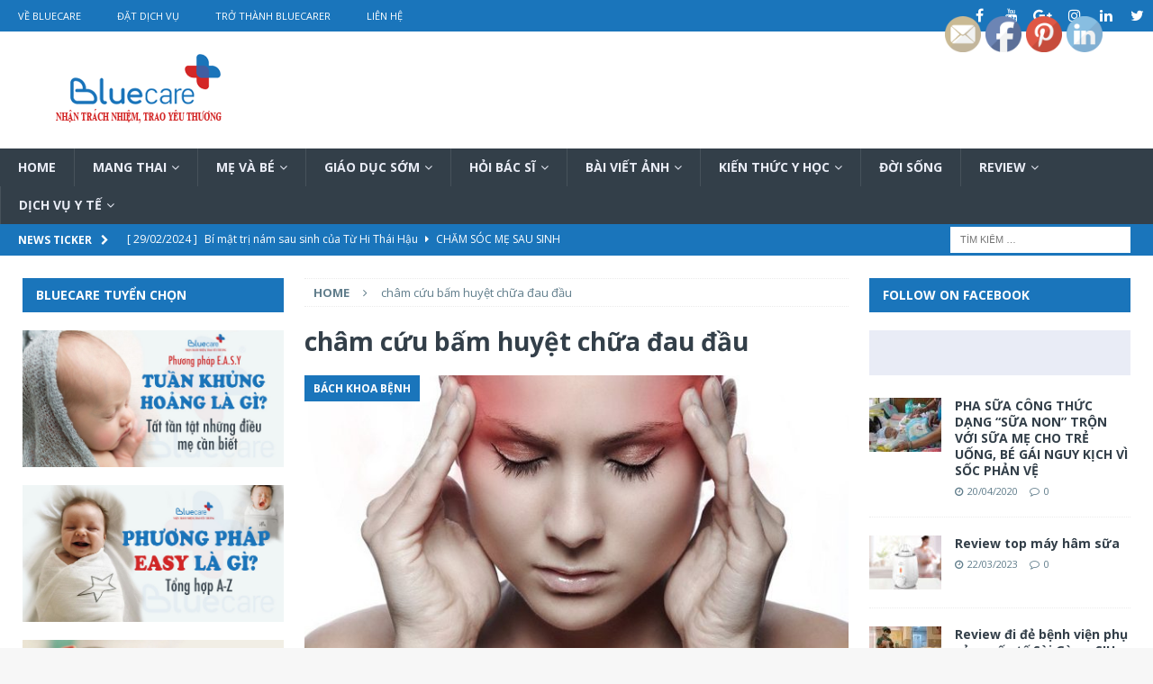

--- FILE ---
content_type: text/html; charset=UTF-8
request_url: https://blog.bluecare.vn/tag/cham-cuu-bam-huyet-chua-dau-dau/
body_size: 21750
content:
<!DOCTYPE html><html class="no-js mh-two-sb" lang="vi"><head><meta charset="UTF-8"><link rel="preconnect" href="https://fonts.gstatic.com/" crossorigin /><script src="[data-uri]" defer></script><script data-optimized="1" src="https://blog.bluecare.vn/wp-content/plugins/litespeed-cache/assets/js/webfontloader.min.js" defer></script><link data-optimized="2" rel="stylesheet" href="https://blog.bluecare.vn/wp-content/litespeed/css/861d23fa10500ce0d8f8bbbd576ba76d.css?ver=710e4" /><meta name="viewport" content="width=device-width, initial-scale=1.0"><link rel="profile" href="https://gmpg.org/xfn/11" /><meta name='robots' content='index, follow, max-image-preview:large, max-snippet:-1, max-video-preview:-1' /><title>châm cứu bấm huyệt chữa đau đầu Archives - Bluecare Blog</title><link rel="canonical" href="https://blog.bluecare.vn/tag/cham-cuu-bam-huyet-chua-dau-dau/" /><meta property="og:locale" content="vi_VN" /><meta property="og:type" content="article" /><meta property="og:title" content="Lưu trữ châm cứu bấm huyệt chữa đau đầu" /><meta property="og:url" content="https://blog.bluecare.vn/tag/cham-cuu-bam-huyet-chua-dau-dau/" /><meta property="og:site_name" content="Bluecare Blog" /><meta name="twitter:card" content="summary_large_image" /> <script type="application/ld+json" class="yoast-schema-graph">{"@context":"https://schema.org","@graph":[{"@type":"CollectionPage","@id":"https://blog.bluecare.vn/tag/cham-cuu-bam-huyet-chua-dau-dau/","url":"https://blog.bluecare.vn/tag/cham-cuu-bam-huyet-chua-dau-dau/","name":"châm cứu bấm huyệt chữa đau đầu Archives - Bluecare Blog","isPartOf":{"@id":"https://blog.bluecare.vn/#website"},"primaryImageOfPage":{"@id":"https://blog.bluecare.vn/tag/cham-cuu-bam-huyet-chua-dau-dau/#primaryimage"},"image":{"@id":"https://blog.bluecare.vn/tag/cham-cuu-bam-huyet-chua-dau-dau/#primaryimage"},"thumbnailUrl":"https://blog.bluecare.vn/wp-content/uploads/2019/11/dieu-tri-dau-dau-bang-cham-cuu-bluecare.jpeg","breadcrumb":{"@id":"https://blog.bluecare.vn/tag/cham-cuu-bam-huyet-chua-dau-dau/#breadcrumb"},"inLanguage":"vi"},{"@type":"ImageObject","inLanguage":"vi","@id":"https://blog.bluecare.vn/tag/cham-cuu-bam-huyet-chua-dau-dau/#primaryimage","url":"https://blog.bluecare.vn/wp-content/uploads/2019/11/dieu-tri-dau-dau-bang-cham-cuu-bluecare.jpeg","contentUrl":"https://blog.bluecare.vn/wp-content/uploads/2019/11/dieu-tri-dau-dau-bang-cham-cuu-bluecare.jpeg","width":660,"height":409},{"@type":"BreadcrumbList","@id":"https://blog.bluecare.vn/tag/cham-cuu-bam-huyet-chua-dau-dau/#breadcrumb","itemListElement":[{"@type":"ListItem","position":1,"name":"Home","item":"https://blog.bluecare.vn/"},{"@type":"ListItem","position":2,"name":"châm cứu bấm huyệt chữa đau đầu"}]},{"@type":"WebSite","@id":"https://blog.bluecare.vn/#website","url":"https://blog.bluecare.vn/","name":"Bluecare Blog","description":"Nhận trách nhiệm, Trao yêu thương","publisher":{"@id":"https://blog.bluecare.vn/#organization"},"potentialAction":[{"@type":"SearchAction","target":{"@type":"EntryPoint","urlTemplate":"https://blog.bluecare.vn/?s={search_term_string}"},"query-input":"required name=search_term_string"}],"inLanguage":"vi"},{"@type":"Organization","@id":"https://blog.bluecare.vn/#organization","name":"Bluecare","url":"https://blog.bluecare.vn/","logo":{"@type":"ImageObject","inLanguage":"vi","@id":"https://blog.bluecare.vn/#/schema/logo/image/","url":"https://blog.bluecare.vn/wp-content/uploads/2021/07/cropped-BLUECARE-BLOG-1-1.png","contentUrl":"https://blog.bluecare.vn/wp-content/uploads/2021/07/cropped-BLUECARE-BLOG-1-1.png","width":270,"height":90,"caption":"Bluecare"},"image":{"@id":"https://blog.bluecare.vn/#/schema/logo/image/"}}]}</script> <link rel='dns-prefetch' href='//fonts.googleapis.com' /><style id='classic-theme-styles-inline-css' type='text/css'>/*! This file is auto-generated */
.wp-block-button__link{color:#fff;background-color:#32373c;border-radius:9999px;box-shadow:none;text-decoration:none;padding:calc(.667em + 2px) calc(1.333em + 2px);font-size:1.125em}.wp-block-file__button{background:#32373c;color:#fff;text-decoration:none}</style><style id='global-styles-inline-css' type='text/css'>body{--wp--preset--color--black: #000000;--wp--preset--color--cyan-bluish-gray: #abb8c3;--wp--preset--color--white: #ffffff;--wp--preset--color--pale-pink: #f78da7;--wp--preset--color--vivid-red: #cf2e2e;--wp--preset--color--luminous-vivid-orange: #ff6900;--wp--preset--color--luminous-vivid-amber: #fcb900;--wp--preset--color--light-green-cyan: #7bdcb5;--wp--preset--color--vivid-green-cyan: #00d084;--wp--preset--color--pale-cyan-blue: #8ed1fc;--wp--preset--color--vivid-cyan-blue: #0693e3;--wp--preset--color--vivid-purple: #9b51e0;--wp--preset--gradient--vivid-cyan-blue-to-vivid-purple: linear-gradient(135deg,rgba(6,147,227,1) 0%,rgb(155,81,224) 100%);--wp--preset--gradient--light-green-cyan-to-vivid-green-cyan: linear-gradient(135deg,rgb(122,220,180) 0%,rgb(0,208,130) 100%);--wp--preset--gradient--luminous-vivid-amber-to-luminous-vivid-orange: linear-gradient(135deg,rgba(252,185,0,1) 0%,rgba(255,105,0,1) 100%);--wp--preset--gradient--luminous-vivid-orange-to-vivid-red: linear-gradient(135deg,rgba(255,105,0,1) 0%,rgb(207,46,46) 100%);--wp--preset--gradient--very-light-gray-to-cyan-bluish-gray: linear-gradient(135deg,rgb(238,238,238) 0%,rgb(169,184,195) 100%);--wp--preset--gradient--cool-to-warm-spectrum: linear-gradient(135deg,rgb(74,234,220) 0%,rgb(151,120,209) 20%,rgb(207,42,186) 40%,rgb(238,44,130) 60%,rgb(251,105,98) 80%,rgb(254,248,76) 100%);--wp--preset--gradient--blush-light-purple: linear-gradient(135deg,rgb(255,206,236) 0%,rgb(152,150,240) 100%);--wp--preset--gradient--blush-bordeaux: linear-gradient(135deg,rgb(254,205,165) 0%,rgb(254,45,45) 50%,rgb(107,0,62) 100%);--wp--preset--gradient--luminous-dusk: linear-gradient(135deg,rgb(255,203,112) 0%,rgb(199,81,192) 50%,rgb(65,88,208) 100%);--wp--preset--gradient--pale-ocean: linear-gradient(135deg,rgb(255,245,203) 0%,rgb(182,227,212) 50%,rgb(51,167,181) 100%);--wp--preset--gradient--electric-grass: linear-gradient(135deg,rgb(202,248,128) 0%,rgb(113,206,126) 100%);--wp--preset--gradient--midnight: linear-gradient(135deg,rgb(2,3,129) 0%,rgb(40,116,252) 100%);--wp--preset--font-size--small: 13px;--wp--preset--font-size--medium: 20px;--wp--preset--font-size--large: 36px;--wp--preset--font-size--x-large: 42px;--wp--preset--spacing--20: 0.44rem;--wp--preset--spacing--30: 0.67rem;--wp--preset--spacing--40: 1rem;--wp--preset--spacing--50: 1.5rem;--wp--preset--spacing--60: 2.25rem;--wp--preset--spacing--70: 3.38rem;--wp--preset--spacing--80: 5.06rem;--wp--preset--shadow--natural: 6px 6px 9px rgba(0, 0, 0, 0.2);--wp--preset--shadow--deep: 12px 12px 50px rgba(0, 0, 0, 0.4);--wp--preset--shadow--sharp: 6px 6px 0px rgba(0, 0, 0, 0.2);--wp--preset--shadow--outlined: 6px 6px 0px -3px rgba(255, 255, 255, 1), 6px 6px rgba(0, 0, 0, 1);--wp--preset--shadow--crisp: 6px 6px 0px rgba(0, 0, 0, 1);}:where(.is-layout-flex){gap: 0.5em;}:where(.is-layout-grid){gap: 0.5em;}body .is-layout-flow > .alignleft{float: left;margin-inline-start: 0;margin-inline-end: 2em;}body .is-layout-flow > .alignright{float: right;margin-inline-start: 2em;margin-inline-end: 0;}body .is-layout-flow > .aligncenter{margin-left: auto !important;margin-right: auto !important;}body .is-layout-constrained > .alignleft{float: left;margin-inline-start: 0;margin-inline-end: 2em;}body .is-layout-constrained > .alignright{float: right;margin-inline-start: 2em;margin-inline-end: 0;}body .is-layout-constrained > .aligncenter{margin-left: auto !important;margin-right: auto !important;}body .is-layout-constrained > :where(:not(.alignleft):not(.alignright):not(.alignfull)){max-width: var(--wp--style--global--content-size);margin-left: auto !important;margin-right: auto !important;}body .is-layout-constrained > .alignwide{max-width: var(--wp--style--global--wide-size);}body .is-layout-flex{display: flex;}body .is-layout-flex{flex-wrap: wrap;align-items: center;}body .is-layout-flex > *{margin: 0;}body .is-layout-grid{display: grid;}body .is-layout-grid > *{margin: 0;}:where(.wp-block-columns.is-layout-flex){gap: 2em;}:where(.wp-block-columns.is-layout-grid){gap: 2em;}:where(.wp-block-post-template.is-layout-flex){gap: 1.25em;}:where(.wp-block-post-template.is-layout-grid){gap: 1.25em;}.has-black-color{color: var(--wp--preset--color--black) !important;}.has-cyan-bluish-gray-color{color: var(--wp--preset--color--cyan-bluish-gray) !important;}.has-white-color{color: var(--wp--preset--color--white) !important;}.has-pale-pink-color{color: var(--wp--preset--color--pale-pink) !important;}.has-vivid-red-color{color: var(--wp--preset--color--vivid-red) !important;}.has-luminous-vivid-orange-color{color: var(--wp--preset--color--luminous-vivid-orange) !important;}.has-luminous-vivid-amber-color{color: var(--wp--preset--color--luminous-vivid-amber) !important;}.has-light-green-cyan-color{color: var(--wp--preset--color--light-green-cyan) !important;}.has-vivid-green-cyan-color{color: var(--wp--preset--color--vivid-green-cyan) !important;}.has-pale-cyan-blue-color{color: var(--wp--preset--color--pale-cyan-blue) !important;}.has-vivid-cyan-blue-color{color: var(--wp--preset--color--vivid-cyan-blue) !important;}.has-vivid-purple-color{color: var(--wp--preset--color--vivid-purple) !important;}.has-black-background-color{background-color: var(--wp--preset--color--black) !important;}.has-cyan-bluish-gray-background-color{background-color: var(--wp--preset--color--cyan-bluish-gray) !important;}.has-white-background-color{background-color: var(--wp--preset--color--white) !important;}.has-pale-pink-background-color{background-color: var(--wp--preset--color--pale-pink) !important;}.has-vivid-red-background-color{background-color: var(--wp--preset--color--vivid-red) !important;}.has-luminous-vivid-orange-background-color{background-color: var(--wp--preset--color--luminous-vivid-orange) !important;}.has-luminous-vivid-amber-background-color{background-color: var(--wp--preset--color--luminous-vivid-amber) !important;}.has-light-green-cyan-background-color{background-color: var(--wp--preset--color--light-green-cyan) !important;}.has-vivid-green-cyan-background-color{background-color: var(--wp--preset--color--vivid-green-cyan) !important;}.has-pale-cyan-blue-background-color{background-color: var(--wp--preset--color--pale-cyan-blue) !important;}.has-vivid-cyan-blue-background-color{background-color: var(--wp--preset--color--vivid-cyan-blue) !important;}.has-vivid-purple-background-color{background-color: var(--wp--preset--color--vivid-purple) !important;}.has-black-border-color{border-color: var(--wp--preset--color--black) !important;}.has-cyan-bluish-gray-border-color{border-color: var(--wp--preset--color--cyan-bluish-gray) !important;}.has-white-border-color{border-color: var(--wp--preset--color--white) !important;}.has-pale-pink-border-color{border-color: var(--wp--preset--color--pale-pink) !important;}.has-vivid-red-border-color{border-color: var(--wp--preset--color--vivid-red) !important;}.has-luminous-vivid-orange-border-color{border-color: var(--wp--preset--color--luminous-vivid-orange) !important;}.has-luminous-vivid-amber-border-color{border-color: var(--wp--preset--color--luminous-vivid-amber) !important;}.has-light-green-cyan-border-color{border-color: var(--wp--preset--color--light-green-cyan) !important;}.has-vivid-green-cyan-border-color{border-color: var(--wp--preset--color--vivid-green-cyan) !important;}.has-pale-cyan-blue-border-color{border-color: var(--wp--preset--color--pale-cyan-blue) !important;}.has-vivid-cyan-blue-border-color{border-color: var(--wp--preset--color--vivid-cyan-blue) !important;}.has-vivid-purple-border-color{border-color: var(--wp--preset--color--vivid-purple) !important;}.has-vivid-cyan-blue-to-vivid-purple-gradient-background{background: var(--wp--preset--gradient--vivid-cyan-blue-to-vivid-purple) !important;}.has-light-green-cyan-to-vivid-green-cyan-gradient-background{background: var(--wp--preset--gradient--light-green-cyan-to-vivid-green-cyan) !important;}.has-luminous-vivid-amber-to-luminous-vivid-orange-gradient-background{background: var(--wp--preset--gradient--luminous-vivid-amber-to-luminous-vivid-orange) !important;}.has-luminous-vivid-orange-to-vivid-red-gradient-background{background: var(--wp--preset--gradient--luminous-vivid-orange-to-vivid-red) !important;}.has-very-light-gray-to-cyan-bluish-gray-gradient-background{background: var(--wp--preset--gradient--very-light-gray-to-cyan-bluish-gray) !important;}.has-cool-to-warm-spectrum-gradient-background{background: var(--wp--preset--gradient--cool-to-warm-spectrum) !important;}.has-blush-light-purple-gradient-background{background: var(--wp--preset--gradient--blush-light-purple) !important;}.has-blush-bordeaux-gradient-background{background: var(--wp--preset--gradient--blush-bordeaux) !important;}.has-luminous-dusk-gradient-background{background: var(--wp--preset--gradient--luminous-dusk) !important;}.has-pale-ocean-gradient-background{background: var(--wp--preset--gradient--pale-ocean) !important;}.has-electric-grass-gradient-background{background: var(--wp--preset--gradient--electric-grass) !important;}.has-midnight-gradient-background{background: var(--wp--preset--gradient--midnight) !important;}.has-small-font-size{font-size: var(--wp--preset--font-size--small) !important;}.has-medium-font-size{font-size: var(--wp--preset--font-size--medium) !important;}.has-large-font-size{font-size: var(--wp--preset--font-size--large) !important;}.has-x-large-font-size{font-size: var(--wp--preset--font-size--x-large) !important;}
.wp-block-navigation a:where(:not(.wp-element-button)){color: inherit;}
:where(.wp-block-post-template.is-layout-flex){gap: 1.25em;}:where(.wp-block-post-template.is-layout-grid){gap: 1.25em;}
:where(.wp-block-columns.is-layout-flex){gap: 2em;}:where(.wp-block-columns.is-layout-grid){gap: 2em;}
.wp-block-pullquote{font-size: 1.5em;line-height: 1.6;}</style><style id='__EPYT__style-inline-css' type='text/css'>.epyt-gallery-thumb {
                        width: 33.333%;
                }</style> <script type="text/javascript" src="https://blog.bluecare.vn/wp-includes/js/jquery/jquery.min.js" id="jquery-core-js"></script> <script type="text/javascript" id="__ytprefs__-js-extra" src="[data-uri]" defer></script> <link rel="https://api.w.org/" href="https://blog.bluecare.vn/wp-json/" /><link rel="alternate" type="application/json" href="https://blog.bluecare.vn/wp-json/wp/v2/tags/407" /><style type="text/css">.mh-navigation li:hover, .mh-navigation ul li:hover > ul, .mh-main-nav-wrap, .mh-main-nav, .mh-social-nav li a:hover, .entry-tags li, .mh-slider-caption, .mh-widget-layout8 .mh-widget-title .mh-footer-widget-title-inner, .mh-widget-col-1 .mh-slider-caption, .mh-widget-col-1 .mh-posts-lineup-caption, .mh-carousel-layout1, .mh-spotlight-widget, .mh-social-widget li a, .mh-author-bio-widget, .mh-footer-widget .mh-tab-comment-excerpt, .mh-nip-item:hover .mh-nip-overlay, .mh-widget .tagcloud a, .mh-footer-widget .tagcloud a, .mh-footer, .mh-copyright-wrap, input[type=submit]:hover, #infinite-handle span:hover { background: #333f49; }
.mh-extra-nav-bg { background: rgba(51, 63, 73, 0.2); }
.mh-slider-caption, .mh-posts-stacked-title, .mh-posts-lineup-caption { background: #333f49; background: rgba(51, 63, 73, 0.8); }
@media screen and (max-width: 900px) { #mh-mobile .mh-slider-caption, #mh-mobile .mh-posts-lineup-caption { background: rgba(51, 63, 73, 1); } }
.slicknav_menu, .slicknav_nav ul, #mh-mobile .mh-footer-widget .mh-posts-stacked-overlay { border-color: #333f49; }
.mh-copyright, .mh-copyright a { color: #fff; }
.mh-widget-layout4 .mh-widget-title { background: #1a75bb; background: rgba(26, 117, 187, 0.6); }
.mh-preheader, .mh-wide-layout .mh-subheader, .mh-ticker-title, .mh-main-nav li:hover, .mh-footer-nav, .slicknav_menu, .slicknav_btn, .slicknav_nav .slicknav_item:hover, .slicknav_nav a:hover, .mh-back-to-top, .mh-subheading, .entry-tags .fa, .entry-tags li:hover, .mh-widget-layout2 .mh-widget-title, .mh-widget-layout4 .mh-widget-title-inner, .mh-widget-layout4 .mh-footer-widget-title, .mh-widget-layout5 .mh-widget-title-inner, .mh-widget-layout6 .mh-widget-title, #mh-mobile .flex-control-paging li a.flex-active, .mh-image-caption, .mh-carousel-layout1 .mh-carousel-caption, .mh-tab-button.active, .mh-tab-button.active:hover, .mh-footer-widget .mh-tab-button.active, .mh-social-widget li:hover a, .mh-footer-widget .mh-social-widget li a, .mh-footer-widget .mh-author-bio-widget, .tagcloud a:hover, .mh-widget .tagcloud a:hover, .mh-footer-widget .tagcloud a:hover, .mh-posts-stacked-item .mh-meta, .page-numbers:hover, .mh-loop-pagination .current, .mh-comments-pagination .current, .pagelink, a:hover .pagelink, input[type=submit], #infinite-handle span { background: #1a75bb; }
.mh-main-nav-wrap .slicknav_nav ul, blockquote, .mh-widget-layout1 .mh-widget-title, .mh-widget-layout3 .mh-widget-title, .mh-widget-layout5 .mh-widget-title, .mh-widget-layout8 .mh-widget-title:after, #mh-mobile .mh-slider-caption, .mh-carousel-layout1, .mh-spotlight-widget, .mh-author-bio-widget, .mh-author-bio-title, .mh-author-bio-image-frame, .mh-video-widget, .mh-tab-buttons, textarea:hover, input[type=text]:hover, input[type=email]:hover, input[type=tel]:hover, input[type=url]:hover { border-color: #1a75bb; }
.mh-dropcap, .mh-carousel-layout1 .flex-direction-nav a, .mh-carousel-layout2 .mh-carousel-caption, .mh-posts-digest-small-category, .mh-posts-lineup-more, .bypostauthor .fn:after, .mh-comment-list .comment-reply-link:before, #respond #cancel-comment-reply-link:before { color: #1a75bb; }
.mh-subheader, .page-numbers, a .pagelink, .mh-widget-layout3 .mh-widget-title, .mh-widget .search-form, .mh-tab-button, .mh-tab-content, .mh-nip-widget, .mh-magazine-facebook-page-widget, .mh-social-widget, .mh-posts-horizontal-widget, .mh-ad-spot, .mh-info-spot { background: #e9ecf6; }
.mh-tab-post-item { border-color: rgba(255, 255, 255, 0.3); }
.mh-tab-comment-excerpt { background: rgba(255, 255, 255, 0.6); }
body, a, blockquote, blockquote cite, .post .entry-title, .page-title, .entry-content h1, .entry-content h2, .entry-content h3, .entry-content h4, .entry-content h5, .entry-content h6, .wp-caption-text, #respond .comment-reply-title, #respond #cancel-comment-reply-link, #respond .logged-in-as a, .mh-ping-list .mh-ping-item a, .mh-widget-layout1 .mh-widget-title, .mh-widget-layout7 .mh-widget-title, .mh-widget-layout8 .mh-widget-title, .mh-slider-layout4 .mh-slider-caption, .mh-slider-layout4 .mh-slider-caption a, .mh-slider-layout4 .mh-slider-caption a:hover { color: #333f49; }
#mh-mobile .mh-header-nav li:hover a, .mh-main-nav li a, .mh-extra-nav li:hover a, .mh-footer-nav li:hover a, .mh-social-nav li:hover .fa-mh-social, .mh-main-nav-wrap .slicknav_menu a, .mh-main-nav-wrap .slicknav_menu a:hover, .entry-tags a, .mh-slider-caption, .mh-slider-caption a, .mh-slider-caption a:hover, .mh-spotlight-widget, #mh-mobile .mh-spotlight-widget a, #mh-mobile .mh-spotlight-widget a:hover, .mh-spotlight-widget .mh-spotlight-meta, .mh-posts-stacked-title a, .mh-posts-stacked-title a:hover, .mh-posts-lineup-widget a, .mh-posts-lineup-widget a:hover, .mh-posts-lineup-caption, .mh-footer-widget .mh-tabbed-widget, .mh-footer-widget .mh-tabbed-widget a, .mh-footer-widget .mh-tabbed-widget a:hover, .mh-author-bio-title, .mh-author-bio-text, .mh-social-widget .fa-mh-social, .mh-footer, .mh-footer a, .mh-footer a:hover, .mh-footer .mh-meta, .mh-footer .mh-meta a, .mh-footer .mh-meta a:hover, .mh-footer .wp-caption-text, .mh-widget-layout1 .mh-widget-title.mh-footer-widget-title, .mh-widget-layout1 .mh-widget-title.mh-footer-widget-title a, .mh-widget-layout3 .mh-widget-title.mh-footer-widget-title, .mh-widget-layout3 .mh-widget-title.mh-footer-widget-title a, .mh-widget-layout7 .mh-widget-title.mh-footer-widget-title, .mh-widget-layout7 .mh-widget-title.mh-footer-widget-title a, .mh-widget-layout8 .mh-widget-title.mh-footer-widget-title, .mh-widget-layout8 .mh-widget-title.mh-footer-widget-title a, .mh-copyright, .mh-copyright a, .mh-copyright a:hover, .tagcloud a, .mh-tabbed-widget .tagcloud a, input[type=submit]:hover, #infinite-handle span:hover { color: #e9ecf6; }
.mh-main-nav-wrap .slicknav_menu .slicknav_icon-bar { background: #e9ecf6; }
.mh-header-nav-bottom li a, .mh-social-nav-bottom .fa-mh-social, .mh-boxed-layout .mh-ticker-item-bottom a, .mh-header-date-bottom, .page-numbers, a .pagelink, .mh-widget-layout3 .mh-widget-title, .mh-widget-layout3 .mh-widget-title a, .mh-tabbed-widget, .mh-tabbed-widget a, .mh-posts-horizontal-title a { color: #333f49; }
.mh-meta, .mh-meta a, .mh-breadcrumb, .mh-breadcrumb a, .mh-comment-list .comment-meta, .mh-comment-list .comment-meta a, .mh-comment-list .comment-reply-link, .mh-user-data, .widget_rss .rss-date, .widget_rss cite { color: #607d8b; }
.entry-content a { color: #1a75bb; }
a:hover, .entry-content a:hover, #respond a:hover, #respond #cancel-comment-reply-link:hover, #respond .logged-in-as a:hover, .mh-comment-list .comment-meta a:hover, .mh-ping-list .mh-ping-item a:hover, .mh-meta a:hover, .mh-breadcrumb a:hover, .mh-tabbed-widget a:hover { color: #1a75bb; }</style><!--[if lt IE 9]> <script src="https://blog.bluecare.vn/wp-content/themes/mh-magazine/js/css3-mediaqueries.js"></script> <![endif]--><meta name="generator" content="Elementor 3.18.3; features: e_dom_optimization, e_optimized_assets_loading, e_optimized_css_loading, additional_custom_breakpoints, block_editor_assets_optimize, e_image_loading_optimization; settings: css_print_method-internal, google_font-enabled, font_display-auto"><link rel="icon" href="https://blog.bluecare.vn/wp-content/uploads/2021/07/cropped-logo_bluecare_1024-32x32.png" sizes="32x32" /><link rel="icon" href="https://blog.bluecare.vn/wp-content/uploads/2021/07/cropped-logo_bluecare_1024-192x192.png" sizes="192x192" /><link rel="apple-touch-icon" href="https://blog.bluecare.vn/wp-content/uploads/2021/07/cropped-logo_bluecare_1024-180x180.png" /><meta name="msapplication-TileImage" content="https://blog.bluecare.vn/wp-content/uploads/2021/07/cropped-logo_bluecare_1024-270x270.png" /></head><body data-rsssl=1 id="mh-mobile" class="archive tag tag-cham-cuu-bam-huyet-chua-dau-dau tag-407 wp-custom-logo sfsi_actvite_theme_default mh-wide-layout mh-left-sb mh-loop-layout2 mh-widget-layout2 elementor-default elementor-kit-12612" itemscope="itemscope" itemtype="http://schema.org/WebPage"><div class="mh-header-nav-mobile clearfix"></div><div class="mh-preheader"><div class="mh-container mh-container-inner mh-row clearfix"><div class="mh-header-bar-content mh-header-bar-top-left mh-col-2-3 clearfix"><nav class="mh-navigation mh-header-nav mh-header-nav-top clearfix" itemscope="itemscope" itemtype="http://schema.org/SiteNavigationElement"><div class="menu-menu-container"><ul id="menu-menu" class="menu"><li id="menu-item-94" class="menu-item menu-item-type-custom menu-item-object-custom menu-item-94"><a href="https://bluecare.vn/">Về Bluecare</a></li><li id="menu-item-95" class="menu-item menu-item-type-custom menu-item-object-custom menu-item-95"><a href="https://bluecare.vn/danh-sach-dich-vu-bluecare">Đặt Dịch Vụ</a></li><li id="menu-item-96" class="menu-item menu-item-type-custom menu-item-object-custom menu-item-96"><a href="https://bluecare.vn/tro-thanh-bluecarer">Trở Thành Bluecarer</a></li><li id="menu-item-97" class="menu-item menu-item-type-custom menu-item-object-custom menu-item-97"><a href="https://bluecare.vn/lien-he">Liên hệ</a></li></ul></div></nav></div><div class="mh-header-bar-content mh-header-bar-top-right mh-col-1-3 clearfix"><nav class="mh-social-icons mh-social-nav mh-social-nav-top clearfix" itemscope="itemscope" itemtype="http://schema.org/SiteNavigationElement"><div class="menu-icon-social-header-container"><ul id="menu-icon-social-header" class="menu"><li id="menu-item-99" class="menu-item menu-item-type-custom menu-item-object-custom menu-item-99"><a href="https://www.facebook.com/BLUECAREVN/"><i class="fa fa-mh-social"></i><span class="screen-reader-text">Facebook</span></a></li><li id="menu-item-101" class="menu-item menu-item-type-custom menu-item-object-custom menu-item-101"><a href="https://www.youtube.com/channel/UCPZ7zdVfcH2d2sprKPlLPXQ"><i class="fa fa-mh-social"></i><span class="screen-reader-text">YouTube</span></a></li><li id="menu-item-102" class="menu-item menu-item-type-custom menu-item-object-custom menu-item-102"><a href="https://plus.google.com/105298293858626405632"><i class="fa fa-mh-social"></i><span class="screen-reader-text">Google</span></a></li><li id="menu-item-103" class="menu-item menu-item-type-custom menu-item-object-custom menu-item-103"><a href="https://www.instagram.com/"><i class="fa fa-mh-social"></i><span class="screen-reader-text">Instagram</span></a></li><li id="menu-item-105" class="menu-item menu-item-type-custom menu-item-object-custom menu-item-105"><a href="https://www.linkedin.com/"><i class="fa fa-mh-social"></i><span class="screen-reader-text">LinkedIn</span></a></li><li id="menu-item-104" class="menu-item menu-item-type-custom menu-item-object-custom menu-item-104"><a href="https://twitter.com/"><i class="fa fa-mh-social"></i><span class="screen-reader-text">Twitter</span></a></li></ul></div></nav></div></div></div><header class="mh-header" itemscope="itemscope" itemtype="http://schema.org/WPHeader"><div class="mh-container mh-container-inner clearfix"><div class="mh-custom-header clearfix"><div class="mh-header-columns mh-row clearfix"><div class="mh-col-1-1 mh-site-identity"><div class="mh-site-logo" role="banner" itemscope="itemscope" itemtype="http://schema.org/Brand">
<a href="https://blog.bluecare.vn/" class="custom-logo-link" rel="home"><img data-lazyloaded="1" src="[data-uri]" width="270" height="90" data-src="https://blog.bluecare.vn/wp-content/uploads/2021/07/cropped-BLUECARE-BLOG-1-1.png" class="custom-logo" alt="Bluecare Blog" decoding="async" /><noscript><img width="270" height="90" src="https://blog.bluecare.vn/wp-content/uploads/2021/07/cropped-BLUECARE-BLOG-1-1.png" class="custom-logo" alt="Bluecare Blog" decoding="async" /></noscript></a></div></div></div></div></div><div class="mh-main-nav-wrap"><nav class="mh-navigation mh-main-nav mh-container mh-container-inner clearfix" itemscope="itemscope" itemtype="http://schema.org/SiteNavigationElement"><div class="menu-main-menu-container"><ul id="menu-main-menu" class="menu"><li id="menu-item-12339" class="menu-item menu-item-type-post_type menu-item-object-page menu-item-home menu-item-12339"><a href="https://blog.bluecare.vn/">Home</a></li><li id="menu-item-9095" class="menu-item menu-item-type-taxonomy menu-item-object-category menu-item-has-children menu-item-9095"><a href="https://blog.bluecare.vn/category/mang-thai/">Mang Thai</a><ul class="sub-menu"><li id="menu-item-783" class="menu-item menu-item-type-taxonomy menu-item-object-category menu-item-783"><a href="https://blog.bluecare.vn/category/mang-thai/chuyen-mang-thai/">Chuyện Mang Thai</a></li><li id="menu-item-9102" class="menu-item menu-item-type-taxonomy menu-item-object-category menu-item-9102"><a href="https://blog.bluecare.vn/category/mang-thai/40-tuan-thai/">40 tuần thai</a></li><li id="menu-item-11305" class="menu-item menu-item-type-taxonomy menu-item-object-category menu-item-11305"><a href="https://blog.bluecare.vn/category/mang-thai/chuan-bi-mang-thai/">Chuẩn bị mang thai</a></li><li id="menu-item-21437" class="menu-item menu-item-type-taxonomy menu-item-object-category menu-item-21437"><a href="https://blog.bluecare.vn/category/mang-thai/me-bau-an-gi/">Mẹ bầu ăn gì?</a></li></ul></li><li id="menu-item-9097" class="menu-item menu-item-type-taxonomy menu-item-object-category menu-item-has-children menu-item-9097"><a href="https://blog.bluecare.vn/category/me-va-be/">Mẹ và Bé</a><ul class="sub-menu"><li id="menu-item-760" class="menu-item menu-item-type-taxonomy menu-item-object-category menu-item-has-children menu-item-760"><a href="https://blog.bluecare.vn/category/cham-soc-tre-so-sinh/chuyen-nuoi-con/">Kiến thức chung chăm sóc trẻ sơ sinh</a><ul class="sub-menu"><li id="menu-item-749" class="menu-item menu-item-type-taxonomy menu-item-object-category menu-item-749"><a href="https://blog.bluecare.vn/category/tre-so-sinh/">Trẻ sơ sinh</a></li><li id="menu-item-11307" class="menu-item menu-item-type-taxonomy menu-item-object-category menu-item-11307"><a href="https://blog.bluecare.vn/category/cham-soc-tre-so-sinh/cot-moc-phat-trien-cua-be/">Cột mốc phát triển của bé</a></li><li id="menu-item-11299" class="menu-item menu-item-type-taxonomy menu-item-object-category menu-item-11299"><a href="https://blog.bluecare.vn/category/an-dam/">Ăn Dặm</a></li><li id="menu-item-1221" class="menu-item menu-item-type-taxonomy menu-item-object-category menu-item-1221"><a href="https://blog.bluecare.vn/category/vac-xin-va-tiem-chung/">VẮC XIN VÀ TIÊM CHỦNG</a></li></ul></li><li id="menu-item-9099" class="menu-item menu-item-type-taxonomy menu-item-object-category menu-item-9099"><a href="https://blog.bluecare.vn/category/me-sau-sinh/">Mẹ Sau Sinh</a></li></ul></li><li id="menu-item-747" class="menu-item menu-item-type-taxonomy menu-item-object-category menu-item-has-children menu-item-747"><a href="https://blog.bluecare.vn/category/giao-duc-som/">Giáo dục sớm</a><ul class="sub-menu"><li id="menu-item-762" class="menu-item menu-item-type-taxonomy menu-item-object-category menu-item-has-children menu-item-762"><a href="https://blog.bluecare.vn/category/giao-duc-som/thai-giao/">Thai giáo</a><ul class="sub-menu"><li id="menu-item-946" class="menu-item menu-item-type-taxonomy menu-item-object-category menu-item-946"><a href="https://blog.bluecare.vn/category/giao-duc-som/thai-giao/kien-thuc-thai-giao/">Kiến thức thai giáo</a></li><li id="menu-item-947" class="menu-item menu-item-type-taxonomy menu-item-object-category menu-item-has-children menu-item-947"><a href="https://blog.bluecare.vn/category/giao-duc-som/thai-giao/nhac-thai-giao/">Nhạc Thai Giáo</a><ul class="sub-menu"><li id="menu-item-948" class="menu-item menu-item-type-taxonomy menu-item-object-category menu-item-948"><a href="https://blog.bluecare.vn/category/giao-duc-som/thai-giao/nhac-thai-giao-tuan-1-22/">Nhạc Thai Giáo Tuần 1-22</a></li><li id="menu-item-949" class="menu-item menu-item-type-taxonomy menu-item-object-category menu-item-949"><a href="https://blog.bluecare.vn/category/giao-duc-som/thai-giao/nhac-thai-giao-tuan-22-32/">Nhạc Thai Giáo Tuần 22-32</a></li><li id="menu-item-950" class="menu-item menu-item-type-taxonomy menu-item-object-category menu-item-950"><a href="https://blog.bluecare.vn/category/giao-duc-som/thai-giao/nhac-thai-giao-tuan-32-40/">Nhạc Thai Giáo Tuần 32-40</a></li></ul></li><li id="menu-item-8044" class="menu-item menu-item-type-taxonomy menu-item-object-category menu-item-8044"><a href="https://blog.bluecare.vn/category/giao-duc-som/thai-giao/truyen-thai-giao/">TRUYỆN THAI GIÁO</a></li></ul></li><li id="menu-item-9100" class="menu-item menu-item-type-taxonomy menu-item-object-category menu-item-9100"><a href="https://blog.bluecare.vn/category/giao-duc-som/gds-tre-0-6-tuoi/">GDS Trẻ 0-6 tuổi</a></li><li id="menu-item-9101" class="menu-item menu-item-type-taxonomy menu-item-object-category menu-item-9101"><a href="https://blog.bluecare.vn/category/giao-duc-som/phuong-phap-giao-duc/">Phương pháp giáo dục</a></li></ul></li><li id="menu-item-759" class="menu-item menu-item-type-taxonomy menu-item-object-category menu-item-has-children menu-item-759"><a href="https://blog.bluecare.vn/category/hoi-bac-si/">Hỏi bác sĩ</a><ul class="sub-menu"><li id="menu-item-744" class="menu-item menu-item-type-taxonomy menu-item-object-category menu-item-744"><a href="https://blog.bluecare.vn/category/hoi-bac-si/hoi-bac-si-co-xuong-khop/">Hỏi bác sĩ cơ xương khớp</a></li><li id="menu-item-745" class="menu-item menu-item-type-taxonomy menu-item-object-category menu-item-745"><a href="https://blog.bluecare.vn/category/hoi-bac-si/hoi-bac-si-nhi/">Hỏi bác sĩ nhi</a></li><li id="menu-item-746" class="menu-item menu-item-type-taxonomy menu-item-object-category menu-item-746"><a href="https://blog.bluecare.vn/category/hoi-bac-si/hoi-bac-si-phu-san/">Hỏi bác sĩ phụ sản</a></li></ul></li><li id="menu-item-3920" class="menu-item menu-item-type-taxonomy menu-item-object-category menu-item-has-children menu-item-3920"><a href="https://blog.bluecare.vn/category/bai-viet-anh/">BÀI VIẾT ẢNH</a><ul class="sub-menu"><li id="menu-item-3921" class="menu-item menu-item-type-taxonomy menu-item-object-category menu-item-3921"><a href="https://blog.bluecare.vn/category/bai-viet-anh/mang-thai-gallery/">Mang Thai Gallery</a></li><li id="menu-item-3922" class="menu-item menu-item-type-taxonomy menu-item-object-category menu-item-3922"><a href="https://blog.bluecare.vn/category/bai-viet-anh/tre-so-sinh-va-tre-nho-gallery/">Trẻ sơ sinh và trẻ nhỏ Gallery</a></li><li id="menu-item-8486" class="menu-item menu-item-type-taxonomy menu-item-object-category menu-item-8486"><a href="https://blog.bluecare.vn/category/bai-viet-anh/giao-duc-tre-gallery/">GIÁO DỤC TRẺ GALLERY</a></li></ul></li><li id="menu-item-9096" class="menu-item menu-item-type-taxonomy menu-item-object-category menu-item-has-children menu-item-9096"><a href="https://blog.bluecare.vn/category/kien-thuc-y-hoc/">Kiến thức Y Học</a><ul class="sub-menu"><li id="menu-item-9106" class="menu-item menu-item-type-taxonomy menu-item-object-category menu-item-9106"><a href="https://blog.bluecare.vn/category/kien-thuc-y-hoc/bach-khoa-benh/">Bách khoa bệnh</a></li><li id="menu-item-9098" class="menu-item menu-item-type-taxonomy menu-item-object-category menu-item-9098"><a href="https://blog.bluecare.vn/category/kien-thuc-y-hoc/ky-thuat-dieu-duong/">Kỹ thuật điều dưỡng</a></li><li id="menu-item-758" class="menu-item menu-item-type-taxonomy menu-item-object-category menu-item-has-children menu-item-758"><a href="https://blog.bluecare.vn/category/kien-thuc-y-hoc/phuc-hoi-chuc-nang/">Phục hồi chức năng</a><ul class="sub-menu"><li id="menu-item-739" class="menu-item menu-item-type-taxonomy menu-item-object-category menu-item-739"><a href="https://blog.bluecare.vn/category/tre-dac-biet/">Trẻ đặc biệt</a></li><li id="menu-item-740" class="menu-item menu-item-type-taxonomy menu-item-object-category menu-item-740"><a href="https://blog.bluecare.vn/category/kien-thuc-y-hoc/chan-thuong-the-thao/">Chấn thương thể thao</a></li><li id="menu-item-741" class="menu-item menu-item-type-taxonomy menu-item-object-category menu-item-741"><a href="https://blog.bluecare.vn/category/kien-thuc-y-hoc/tai-bien-va-dot-quy/">Tai biến và Đột quỵ</a></li></ul></li><li id="menu-item-787" class="menu-item menu-item-type-taxonomy menu-item-object-category menu-item-787"><a href="https://blog.bluecare.vn/category/kien-thuc-y-hoc/y-hoc-thuong-thuc/">Y học thường thức</a></li><li id="menu-item-761" class="menu-item menu-item-type-taxonomy menu-item-object-category menu-item-761"><a href="https://blog.bluecare.vn/category/kien-thuc-y-hoc/y-hoc-co-truyen/">Y học cổ truyền</a></li></ul></li><li id="menu-item-6213" class="menu-item menu-item-type-taxonomy menu-item-object-category menu-item-6213"><a href="https://blog.bluecare.vn/category/doi-song/">ĐỜI SỐNG</a></li><li id="menu-item-11319" class="menu-item menu-item-type-taxonomy menu-item-object-category menu-item-has-children menu-item-11319"><a href="https://blog.bluecare.vn/category/review/">REVIEW</a><ul class="sub-menu"><li id="menu-item-11321" class="menu-item menu-item-type-taxonomy menu-item-object-category menu-item-11321"><a href="https://blog.bluecare.vn/category/review/review-benh-vien-phong-kham-bac-si-san-khoa/">Review bệnh viện, phòng khám, bác sĩ sản khoa</a></li><li id="menu-item-11320" class="menu-item menu-item-type-taxonomy menu-item-object-category menu-item-11320"><a href="https://blog.bluecare.vn/category/review/review-benh-vien-phong-kham-bac-si-nhi-khoa/">Review bệnh viện, phòng khám, bác sĩ nhi khoa</a></li><li id="menu-item-11339" class="menu-item menu-item-type-taxonomy menu-item-object-category menu-item-11339"><a href="https://blog.bluecare.vn/category/review/review-san-pham-me-va-be/">Review sản phẩm Mẹ và Bé</a></li></ul></li><li id="menu-item-132" class="menu-item menu-item-type-custom menu-item-object-custom menu-item-has-children menu-item-132"><a href="#">Dịch vụ y tế</a><ul class="sub-menu"><li id="menu-item-3362" class="menu-item menu-item-type-custom menu-item-object-custom menu-item-has-children menu-item-3362"><a href="#">Chăm sóc Mẹ &#038; Bé</a><ul class="sub-menu"><li id="menu-item-3369" class="menu-item menu-item-type-custom menu-item-object-custom menu-item-3369"><a href="https://bluecare.vn/tam-be">Tắm bé sơ sinh</a></li><li id="menu-item-3370" class="menu-item menu-item-type-custom menu-item-object-custom menu-item-3370"><a href="https://bluecare.vn/thong-tac-tia-sua">Thông tắc tia sữa</a></li><li id="menu-item-3371" class="menu-item menu-item-type-custom menu-item-object-custom menu-item-3371"><a href="https://bluecare.vn/tam-be-ket-hop-tham-kham">Tắm bé + Khám sàng lọc</a></li><li id="menu-item-3372" class="menu-item menu-item-type-custom menu-item-object-custom menu-item-3372"><a href="https://bluecare.vn/cham-soc-me-sau-sinh">Chăm sóc mẹ sau sinh</a></li><li id="menu-item-3373" class="menu-item menu-item-type-custom menu-item-object-custom menu-item-3373"><a href="https://bluecare.vn/kich-sua-tai-nha-bluecare">Kích sữa tại nhà</a></li><li id="menu-item-3374" class="menu-item menu-item-type-custom menu-item-object-custom menu-item-3374"><a href="https://bluecare.vn/tam-be-cham-soc-me-sau-sinh">Tắm bé + Chăm sóc mẹ sau sinh</a></li></ul></li><li id="menu-item-3363" class="menu-item menu-item-type-custom menu-item-object-custom menu-item-has-children menu-item-3363"><a href="#">Chăm sóc &#8211; Điều dưỡng</a><ul class="sub-menu"><li id="menu-item-3375" class="menu-item menu-item-type-custom menu-item-object-custom menu-item-3375"><a href="https://bluecare.vn/dieu-duong-cham-soc-tai-nha">Chăm sóc bệnh nhân tại nhà</a></li><li id="menu-item-3376" class="menu-item menu-item-type-custom menu-item-object-custom menu-item-3376"><a href="https://bluecare.vn/dieu-duong-cham-soc-tai-benh-vien">Chăm sóc bệnh nhân tại bệnh viện</a></li><li id="menu-item-3377" class="menu-item menu-item-type-custom menu-item-object-custom menu-item-3377"><a href="https://bluecare.vn/cham-soc-suc-khoe-nguoi-gia">Chăm sóc Người già tại nhà</a></li></ul></li><li id="menu-item-3364" class="menu-item menu-item-type-custom menu-item-object-custom menu-item-has-children menu-item-3364"><a href="#">Thủ thuật điều dưỡng</a><ul class="sub-menu"><li id="menu-item-3378" class="menu-item menu-item-type-custom menu-item-object-custom menu-item-3378"><a href="https://bluecare.vn/dat-sonde-tieu">Đặt Sonde Tiểu</a></li><li id="menu-item-3379" class="menu-item menu-item-type-custom menu-item-object-custom menu-item-3379"><a href="https://bluecare.vn/dat-sonde-da-day">Đặt sonde dạ dày</a></li><li id="menu-item-3380" class="menu-item menu-item-type-custom menu-item-object-custom menu-item-3380"><a href="https://bluecare.vn/cat-chi-tham-my">Cắt chỉ thẩm mỹ</a></li><li id="menu-item-3381" class="menu-item menu-item-type-custom menu-item-object-custom menu-item-3381"><a href="https://bluecare.vn/chay-khi-dung-tai-nha">Chạy khí dung tại nhà</a></li><li id="menu-item-3382" class="menu-item menu-item-type-custom menu-item-object-custom menu-item-3382"><a href="https://bluecare.vn/thut-thao-dai-trang">Thụt tháo đại tràng</a></li><li id="menu-item-3383" class="menu-item menu-item-type-custom menu-item-object-custom menu-item-3383"><a href="https://bluecare.vn/Hut-rua-dom-dai-tre-so-sinh">Hút rửa đờm dãi cho trẻ nhỏ (6 tuổi &#8211; 12 tuổi)</a></li><li id="menu-item-3384" class="menu-item menu-item-type-custom menu-item-object-custom menu-item-3384"><a href="https://bluecare.vn/hut-dom-dai-cho-nguoi-cao-tuoi">Hút đờm dãi cho người cao tuổi</a></li><li id="menu-item-3385" class="menu-item menu-item-type-custom menu-item-object-custom menu-item-3385"><a href="https://bluecare.vn/Hút-đờm-dãi-cho-người-trưởng-thành">Hút đờm dãi cho người trưởng thành (12 tuổi &#8211; 60 tuổi)</a></li><li id="menu-item-3386" class="menu-item menu-item-type-custom menu-item-object-custom menu-item-3386"><a href="https://bluecare.vn/tam-goi-cho-benh-nhan-tai-giuong-benh-bluecare">Tắm gội cho bệnh nhân tại giường bện</a></li></ul></li><li id="menu-item-3365" class="menu-item menu-item-type-custom menu-item-object-custom menu-item-has-children menu-item-3365"><a href="#">Phục hồi chức năng</a><ul class="sub-menu"><li id="menu-item-3387" class="menu-item menu-item-type-custom menu-item-object-custom menu-item-3387"><a href="https://bluecare.vn/phcn-sau-tai-bien">PHCN sau tai biến</a></li><li id="menu-item-3388" class="menu-item menu-item-type-custom menu-item-object-custom menu-item-3388"><a href="https://bluecare.vn/phcn-sau-phau-thuat">PHCN sau phẫu thuật</a></li><li id="menu-item-3389" class="menu-item menu-item-type-custom menu-item-object-custom menu-item-3389"><a href="https://bluecare.vn/phcn-bai-nao-o-tre">PHCN bại não ở trẻ</a></li><li id="menu-item-3390" class="menu-item menu-item-type-custom menu-item-object-custom menu-item-3390"><a href="https://bluecare.vn/phcn-sau-tai-nan">PHCN sau tai nạn</a></li><li id="menu-item-3391" class="menu-item menu-item-type-custom menu-item-object-custom menu-item-3391"><a href="https://bluecare.vn/phcn-cho-nguoi-bi-liet">PHCN cho người bị liệt</a></li><li id="menu-item-3392" class="menu-item menu-item-type-custom menu-item-object-custom menu-item-3392"><a href="https://bluecare.vn/phcn-chan-thuong-the-thao">PHCN chấn thương thể thao</a></li></ul></li><li id="menu-item-3366" class="menu-item menu-item-type-custom menu-item-object-custom menu-item-has-children menu-item-3366"><a href="#">Châm cứu &#8211; Bấm huyệt</a><ul class="sub-menu"><li id="menu-item-3393" class="menu-item menu-item-type-custom menu-item-object-custom menu-item-3393"><a href="https://bluecare.vn/cham-cuu-bam-huyet">Châm cứu &#8211; Bấm huyệt</a></li><li id="menu-item-3394" class="menu-item menu-item-type-custom menu-item-object-custom menu-item-3394"><a href="https://bluecare.vn/xoa-bop-bam-huyet">Xoa bóp &#8211; Bấm huyệt</a></li><li id="menu-item-3395" class="menu-item menu-item-type-custom menu-item-object-custom menu-item-3395"><a href="https://bluecare.vn/cham-cuu-tac-dong-cot-song">Châm cứu &#8211; Tác động cột sống</a></li><li id="menu-item-3396" class="menu-item menu-item-type-custom menu-item-object-custom menu-item-3396"><a href="https://bluecare.vn/bam-huyet-tac-dong-cot-song">Bấm huyệt &#8211; Tác động cột sống</a></li></ul></li><li id="menu-item-3367" class="menu-item menu-item-type-custom menu-item-object-custom menu-item-3367"><a href="https://bluecare.vn">Đặt lịch khám</a></li><li id="menu-item-3368" class="menu-item menu-item-type-custom menu-item-object-custom menu-item-3368"><a href="https://bluecare.vn">Tiêm vắc xin</a></li></ul></li></ul></div></nav></div></header><div class="mh-subheader"><div class="mh-container mh-container-inner mh-row clearfix"><div class="mh-header-bar-content mh-header-bar-bottom-left mh-col-2-3 clearfix"><div class="mh-header-ticker mh-header-ticker-bottom"><div class="mh-ticker-bottom"><div class="mh-ticker-title mh-ticker-title-bottom">
News Ticker<i class="fa fa-chevron-right"></i></div><div class="mh-ticker-content mh-ticker-content-bottom"><ul id="mh-ticker-loop-bottom"><li class="mh-ticker-item mh-ticker-item-bottom">
<a href="https://blog.bluecare.vn/ro-luoi-cho-tre-so-sinh/" title="Rơ lưỡi cho trẻ sơ sinh hướng dẫn chi tiết, đầy đủ">
<span class="mh-ticker-item-date mh-ticker-item-date-bottom">
[ 01/03/2024 ]                        </span>
<span class="mh-ticker-item-title mh-ticker-item-title-bottom">
Rơ lưỡi cho trẻ sơ sinh hướng dẫn chi tiết, đầy đủ						</span>
<span class="mh-ticker-item-cat mh-ticker-item-cat-bottom">
<i class="fa fa-caret-right"></i>
Kiến thức chung chăm sóc trẻ sơ sinh							</span>
</a></li><li class="mh-ticker-item mh-ticker-item-bottom">
<a href="https://blog.bluecare.vn/cham-cuu-dieu-tri-vo-sinh-hieu-qua-than-ky/" title="Châm cứu điều trị vô sinh &#8211; hiệu quả thần kỳ">
<span class="mh-ticker-item-date mh-ticker-item-date-bottom">
[ 29/02/2024 ]                        </span>
<span class="mh-ticker-item-title mh-ticker-item-title-bottom">
Châm cứu điều trị vô sinh &#8211; hiệu quả thần kỳ						</span>
<span class="mh-ticker-item-cat mh-ticker-item-cat-bottom">
<i class="fa fa-caret-right"></i>
Chuẩn bị mang thai							</span>
</a></li><li class="mh-ticker-item mh-ticker-item-bottom">
<a href="https://blog.bluecare.vn/bi-mat-tri-nam-sau-sinh-cua-tu-hi-thai-hau/" title="Bí mật trị nám sau sinh của Từ Hi Thái Hậu">
<span class="mh-ticker-item-date mh-ticker-item-date-bottom">
[ 29/02/2024 ]                        </span>
<span class="mh-ticker-item-title mh-ticker-item-title-bottom">
Bí mật trị nám sau sinh của Từ Hi Thái Hậu						</span>
<span class="mh-ticker-item-cat mh-ticker-item-cat-bottom">
<i class="fa fa-caret-right"></i>
Chăm sóc mẹ sau sinh							</span>
</a></li><li class="mh-ticker-item mh-ticker-item-bottom">
<a href="https://blog.bluecare.vn/dieu-tri-tac-tia-sua-bang-vat-ly-tri-lieu-hieu-qua/" title="Điều trị tắc tia sữa bằng vật lý trị liệu hiệu quả">
<span class="mh-ticker-item-date mh-ticker-item-date-bottom">
[ 28/02/2024 ]                        </span>
<span class="mh-ticker-item-title mh-ticker-item-title-bottom">
Điều trị tắc tia sữa bằng vật lý trị liệu hiệu quả						</span>
<span class="mh-ticker-item-cat mh-ticker-item-cat-bottom">
<i class="fa fa-caret-right"></i>
Phương pháp thông tắc tia sữa							</span>
</a></li><li class="mh-ticker-item mh-ticker-item-bottom">
<a href="https://blog.bluecare.vn/chi-tiet-bang-gia-dich-vu-thong-tac-tia-sua-tai-nha-tot-nhat-hien/" title="Chi tiết bảng giá dịch vụ thông tắc tia sữa tại nhà tốt nhất hiện nay">
<span class="mh-ticker-item-date mh-ticker-item-date-bottom">
[ 28/02/2024 ]                        </span>
<span class="mh-ticker-item-title mh-ticker-item-title-bottom">
Chi tiết bảng giá dịch vụ thông tắc tia sữa tại nhà tốt nhất hiện nay						</span>
<span class="mh-ticker-item-cat mh-ticker-item-cat-bottom">
<i class="fa fa-caret-right"></i>
Phương pháp thông tắc tia sữa							</span>
</a></li></ul></div></div></div></div><div class="mh-header-bar-content mh-header-bar-bottom-right mh-col-1-3 clearfix"><aside class="mh-header-search mh-header-search-bottom"><form role="search" method="get" class="search-form" action="https://blog.bluecare.vn/">
<label>
<span class="screen-reader-text">Tìm kiếm cho:</span>
<input type="search" class="search-field" placeholder="Tìm kiếm &hellip;" value="" name="s" />
</label>
<input type="submit" class="search-submit" value="Tìm kiếm" /></form></aside></div></div></div><div class="mh-container mh-container-outer"><div class="mh-wrapper clearfix"><div class="mh-main clearfix"><div id="main-content" class="mh-loop mh-content" role="main"><nav class="mh-breadcrumb"><span itemscope itemtype="https://schema.org/BreadcrumbList"><a href="https://blog.bluecare.vn" itemprop="url"><span itemprop="title">Home</span></a></span><span class="mh-breadcrumb-delimiter"><i class="fa fa-angle-right"></i></span>châm cứu bấm huyệt chữa đau đầu</nav><header class="page-header"><h1 class="page-title">châm cứu bấm huyệt chữa đau đầu</h1></header><article class="mh-posts-large-item clearfix post-1601 post type-post status-publish format-standard has-post-thumbnail hentry category-bach-khoa-benh category-y-hoc-co-truyen category-y-hoc-thuong-thuc tag-cham-cuu-bam-huyet-chua-dau-dau tag-dieu-tri-dau-dau-bang-bam-huyet tag-thuy-cham tag-y-hoc-co-truyen"><figure class="mh-posts-large-thumb">
<a class="mh-thumb-icon" href="https://blog.bluecare.vn/dieu-tri-dau-dau-bang-cham-cuu/" title="ĐIỀU TRỊ ĐAU ĐẦU BẰNG CHÂM CỨU"><img data-lazyloaded="1" src="[data-uri]" fetchpriority="high" width="660" height="381" data-src="https://blog.bluecare.vn/wp-content/uploads/2019/11/dieu-tri-dau-dau-bang-cham-cuu-bluecare-660x381.jpeg" class="attachment-mh-magazine-content size-mh-magazine-content wp-post-image" alt="" decoding="async" /><noscript><img fetchpriority="high" width="660" height="381" src="https://blog.bluecare.vn/wp-content/uploads/2019/11/dieu-tri-dau-dau-bang-cham-cuu-bluecare-660x381.jpeg" class="attachment-mh-magazine-content size-mh-magazine-content wp-post-image" alt="" decoding="async" /></noscript>		</a><div class="mh-image-caption mh-posts-large-caption">
Bách khoa bệnh</div></figure><div class="mh-posts-large-content clearfix"><header class="mh-posts-large-header"><h3 class="entry-title mh-posts-large-title">
<a href="https://blog.bluecare.vn/dieu-tri-dau-dau-bang-cham-cuu/" title="ĐIỀU TRỊ ĐAU ĐẦU BẰNG CHÂM CỨU" rel="bookmark">
ĐIỀU TRỊ ĐAU ĐẦU BẰNG CHÂM CỨU				</a></h3><div class="mh-meta entry-meta">
<span class="entry-meta-date updated"><i class="fa fa-clock-o"></i><a href="https://blog.bluecare.vn/2019/11/">06/11/2019</a></span>
<span class="entry-meta-author author vcard"><i class="fa fa-user"></i><a class="fn" href="https://blog.bluecare.vn/author/phong/">Phong Nguyễn</a></span>
<span class="entry-meta-comments"><i class="fa fa-comment-o"></i><span class="mh-comment-count-link">Chức năng bình luận bị tắt<span class="screen-reader-text"> ở ĐIỀU TRỊ ĐAU ĐẦU BẰNG CHÂM CỨU</span></span></span></div></header><div class="mh-posts-large-excerpt clearfix"><div class="mh-excerpt"><p>ĐIỀU TRỊ ĐAU ĐẦU BẰNG CHÂM CỨU TS.BS. NGÔ QUANG HẢI I. Đại cương. Đau đầu là một triệu chứng của một bệnh nào đó có nguyên nhân thực thể hoặc chỉ là đơn chứng <a class="mh-excerpt-more" href="https://blog.bluecare.vn/dieu-tri-dau-dau-bang-cham-cuu/" title="ĐIỀU TRỊ ĐAU ĐẦU BẰNG CHÂM CỨU">[&#8230;]</a></p></div></div></div></article></div><aside class="mh-widget-col-1 mh-sidebar" itemscope="itemscope" itemtype="http://schema.org/WPSideBar"><div id="text-11" class="mh-widget widget_text"><h4 class="mh-widget-title"><span class="mh-widget-title-inner">Bluecare tuyển chọn</span></h4><div class="textwidget"><p><a href="https://blog.bluecare.vn/tuan-khung-hoang-la-gi/"><img data-lazyloaded="1" src="[data-uri]" decoding="async" class="alignnone wp-image-12521 size-full" data-src="https://blog.bluecare.vn/wp-content/uploads/2021/07/Tuan-khung-hoang-la-gi-1.jpg" alt="" width="1200" height="627" data-srcset="https://blog.bluecare.vn/wp-content/uploads/2021/07/Tuan-khung-hoang-la-gi-1.jpg 1200w, https://blog.bluecare.vn/wp-content/uploads/2021/07/Tuan-khung-hoang-la-gi-1-300x157.jpg 300w, https://blog.bluecare.vn/wp-content/uploads/2021/07/Tuan-khung-hoang-la-gi-1-1024x535.jpg 1024w, https://blog.bluecare.vn/wp-content/uploads/2021/07/Tuan-khung-hoang-la-gi-1-768x401.jpg 768w" data-sizes="(max-width: 1200px) 100vw, 1200px" /><noscript><img decoding="async" class="alignnone wp-image-12521 size-full" src="https://blog.bluecare.vn/wp-content/uploads/2021/07/Tuan-khung-hoang-la-gi-1.jpg" alt="" width="1200" height="627" srcset="https://blog.bluecare.vn/wp-content/uploads/2021/07/Tuan-khung-hoang-la-gi-1.jpg 1200w, https://blog.bluecare.vn/wp-content/uploads/2021/07/Tuan-khung-hoang-la-gi-1-300x157.jpg 300w, https://blog.bluecare.vn/wp-content/uploads/2021/07/Tuan-khung-hoang-la-gi-1-1024x535.jpg 1024w, https://blog.bluecare.vn/wp-content/uploads/2021/07/Tuan-khung-hoang-la-gi-1-768x401.jpg 768w" sizes="(max-width: 1200px) 100vw, 1200px" /></noscript></a></p><p><a href="https://blog.bluecare.vn/phuong-phap-easy-la-gi/"><img data-lazyloaded="1" src="[data-uri]" loading="lazy" decoding="async" class="wp-image-12948 size-full" data-src="https://blog.bluecare.vn/wp-content/uploads/2021/08/phuong-phap-easy-la-gi-1.jpg" alt="" width="1200" height="627" data-srcset="https://blog.bluecare.vn/wp-content/uploads/2021/08/phuong-phap-easy-la-gi-1.jpg 1200w, https://blog.bluecare.vn/wp-content/uploads/2021/08/phuong-phap-easy-la-gi-1-300x157.jpg 300w, https://blog.bluecare.vn/wp-content/uploads/2021/08/phuong-phap-easy-la-gi-1-1024x535.jpg 1024w, https://blog.bluecare.vn/wp-content/uploads/2021/08/phuong-phap-easy-la-gi-1-768x401.jpg 768w" data-sizes="(max-width: 1200px) 100vw, 1200px" /><noscript><img loading="lazy" decoding="async" class="wp-image-12948 size-full" src="https://blog.bluecare.vn/wp-content/uploads/2021/08/phuong-phap-easy-la-gi-1.jpg" alt="" width="1200" height="627" srcset="https://blog.bluecare.vn/wp-content/uploads/2021/08/phuong-phap-easy-la-gi-1.jpg 1200w, https://blog.bluecare.vn/wp-content/uploads/2021/08/phuong-phap-easy-la-gi-1-300x157.jpg 300w, https://blog.bluecare.vn/wp-content/uploads/2021/08/phuong-phap-easy-la-gi-1-1024x535.jpg 1024w, https://blog.bluecare.vn/wp-content/uploads/2021/08/phuong-phap-easy-la-gi-1-768x401.jpg 768w" sizes="(max-width: 1200px) 100vw, 1200px" /></noscript></a></p><p><a href="https://blog.bluecare.vn/tong-hop-thuat-ngu-easy/"><img data-lazyloaded="1" src="[data-uri]" loading="lazy" decoding="async" class="wp-image-12389 size-full" data-src="https://blog.bluecare.vn/wp-content/uploads/2021/07/Tong-hop-thuat-ngu-easy-1.jpg" alt="Tong-hop-thuat-ngu-easy" width="1200" height="627" data-srcset="https://blog.bluecare.vn/wp-content/uploads/2021/07/Tong-hop-thuat-ngu-easy-1.jpg 1200w, https://blog.bluecare.vn/wp-content/uploads/2021/07/Tong-hop-thuat-ngu-easy-1-300x157.jpg 300w, https://blog.bluecare.vn/wp-content/uploads/2021/07/Tong-hop-thuat-ngu-easy-1-1024x535.jpg 1024w, https://blog.bluecare.vn/wp-content/uploads/2021/07/Tong-hop-thuat-ngu-easy-1-768x401.jpg 768w" data-sizes="(max-width: 1200px) 100vw, 1200px" /><noscript><img loading="lazy" decoding="async" class="wp-image-12389 size-full" src="https://blog.bluecare.vn/wp-content/uploads/2021/07/Tong-hop-thuat-ngu-easy-1.jpg" alt="Tong-hop-thuat-ngu-easy" width="1200" height="627" srcset="https://blog.bluecare.vn/wp-content/uploads/2021/07/Tong-hop-thuat-ngu-easy-1.jpg 1200w, https://blog.bluecare.vn/wp-content/uploads/2021/07/Tong-hop-thuat-ngu-easy-1-300x157.jpg 300w, https://blog.bluecare.vn/wp-content/uploads/2021/07/Tong-hop-thuat-ngu-easy-1-1024x535.jpg 1024w, https://blog.bluecare.vn/wp-content/uploads/2021/07/Tong-hop-thuat-ngu-easy-1-768x401.jpg 768w" sizes="(max-width: 1200px) 100vw, 1200px" /></noscript></a></p></div></div><div id="text-17" class="mh-widget widget_text"><h4 class="mh-widget-title"><span class="mh-widget-title-inner">Advertisement</span></h4><div class="textwidget"></div></div></aside></div><aside class="mh-widget-col-1 mh-sidebar-2 mh-sidebar-wide" itemscope="itemscope" itemtype="http://schema.org/WPSideBar"><div id="mh_magazine_facebook_page-2" class="mh-widget mh_magazine_facebook_page"><h4 class="mh-widget-title"><span class="mh-widget-title-inner">Follow on Facebook</span></h4><div class="mh-magazine-facebook-page-widget"><div class="fb-page" data-href="https://www.facebook.com/bluecarevn/" data-width="300" data-height="500" data-hide-cover="0" data-show-facepile="1" data-show-posts="0"></div></div></div><div id="mh_magazine_custom_posts-5" class="mh-widget mh_magazine_custom_posts"><ul class="mh-custom-posts-widget clearfix"><li class="mh-custom-posts-item mh-custom-posts-small clearfix post-3516 post type-post status-publish format-standard has-post-thumbnail category-hoi-bac-si-nhi category-chuyen-nuoi-con category-loi-khuyen-bac-si category-tre-so-sinh category-y-hoc-thuong-thuc tag-hoi-bac-si-nhi tag-pha-sua-cong-thuc-dang-sua-non-tron-voi-sua-me-cho-tre-uong-be-gai-nguy-kich-vi-soc-phan-ve"><figure class="mh-custom-posts-thumb">
<a class="mh-thumb-icon mh-thumb-icon-small" href="https://blog.bluecare.vn/pha-sua-cong-thuc-dang-sua-non-tron-voi-sua-me-cho-tre-uong-be-gai-nguy-kich-vi-soc-phan-ve/" title="PHA SỮA CÔNG THỨC DẠNG &#8220;SỮA NON&#8221; TRỘN VỚI SỮA MẸ CHO TRẺ UỐNG, BÉ GÁI NGUY KỊCH VÌ SỐC PHẢN VỆ"><img data-lazyloaded="1" src="[data-uri]" width="80" height="60" data-src="https://blog.bluecare.vn/wp-content/uploads/2020/04/be-nguy-kich-vi-bo-me-pha-sua-non-voi-sua-me-bluecare-80x60.jpg" class="attachment-mh-magazine-small size-mh-magazine-small wp-post-image" alt="" decoding="async" data-srcset="https://blog.bluecare.vn/wp-content/uploads/2020/04/be-nguy-kich-vi-bo-me-pha-sua-non-voi-sua-me-bluecare-80x60.jpg 80w, https://blog.bluecare.vn/wp-content/uploads/2020/04/be-nguy-kich-vi-bo-me-pha-sua-non-voi-sua-me-bluecare-326x245.jpg 326w" data-sizes="(max-width: 80px) 100vw, 80px" /><noscript><img width="80" height="60" src="https://blog.bluecare.vn/wp-content/uploads/2020/04/be-nguy-kich-vi-bo-me-pha-sua-non-voi-sua-me-bluecare-80x60.jpg" class="attachment-mh-magazine-small size-mh-magazine-small wp-post-image" alt="" decoding="async" srcset="https://blog.bluecare.vn/wp-content/uploads/2020/04/be-nguy-kich-vi-bo-me-pha-sua-non-voi-sua-me-bluecare-80x60.jpg 80w, https://blog.bluecare.vn/wp-content/uploads/2020/04/be-nguy-kich-vi-bo-me-pha-sua-non-voi-sua-me-bluecare-326x245.jpg 326w" sizes="(max-width: 80px) 100vw, 80px" /></noscript>									</a></figure><div class="mh-custom-posts-header"><div class="mh-custom-posts-small-title">
<a href="https://blog.bluecare.vn/pha-sua-cong-thuc-dang-sua-non-tron-voi-sua-me-cho-tre-uong-be-gai-nguy-kich-vi-soc-phan-ve/" title="PHA SỮA CÔNG THỨC DẠNG &#8220;SỮA NON&#8221; TRỘN VỚI SỮA MẸ CHO TRẺ UỐNG, BÉ GÁI NGUY KỊCH VÌ SỐC PHẢN VỆ">
PHA SỮA CÔNG THỨC DẠNG &#8220;SỮA NON&#8221; TRỘN VỚI SỮA MẸ CHO TRẺ UỐNG, BÉ GÁI NGUY KỊCH VÌ SỐC PHẢN VỆ									</a></div><div class="mh-meta entry-meta">
<span class="entry-meta-date updated"><i class="fa fa-clock-o"></i><a href="https://blog.bluecare.vn/2020/04/">20/04/2020</a></span>
<span class="entry-meta-comments"><i class="fa fa-comment-o"></i><a href="https://blog.bluecare.vn/pha-sua-cong-thuc-dang-sua-non-tron-voi-sua-me-cho-tre-uong-be-gai-nguy-kich-vi-soc-phan-ve/#respond" class="mh-comment-count-link" >0</a></span></div></div></li><li class="mh-custom-posts-item mh-custom-posts-small clearfix post-21982 post type-post status-publish format-standard has-post-thumbnail category-review-san-pham-me-va-be tag-review-san-pham-me-va-be"><figure class="mh-custom-posts-thumb">
<a class="mh-thumb-icon mh-thumb-icon-small" href="https://blog.bluecare.vn/review-top-10-may-ham-sua/" title="Review top máy hâm sữa"><img data-lazyloaded="1" src="[data-uri]" width="80" height="60" data-src="https://blog.bluecare.vn/wp-content/uploads/2023/03/review-may-ham-sua-80x60.jpg" class="attachment-mh-magazine-small size-mh-magazine-small wp-post-image" alt="" decoding="async" data-srcset="https://blog.bluecare.vn/wp-content/uploads/2023/03/review-may-ham-sua-80x60.jpg 80w, https://blog.bluecare.vn/wp-content/uploads/2023/03/review-may-ham-sua-326x245.jpg 326w" data-sizes="(max-width: 80px) 100vw, 80px" /><noscript><img width="80" height="60" src="https://blog.bluecare.vn/wp-content/uploads/2023/03/review-may-ham-sua-80x60.jpg" class="attachment-mh-magazine-small size-mh-magazine-small wp-post-image" alt="" decoding="async" srcset="https://blog.bluecare.vn/wp-content/uploads/2023/03/review-may-ham-sua-80x60.jpg 80w, https://blog.bluecare.vn/wp-content/uploads/2023/03/review-may-ham-sua-326x245.jpg 326w" sizes="(max-width: 80px) 100vw, 80px" /></noscript>									</a></figure><div class="mh-custom-posts-header"><div class="mh-custom-posts-small-title">
<a href="https://blog.bluecare.vn/review-top-10-may-ham-sua/" title="Review top máy hâm sữa">
Review top máy hâm sữa									</a></div><div class="mh-meta entry-meta">
<span class="entry-meta-date updated"><i class="fa fa-clock-o"></i><a href="https://blog.bluecare.vn/2023/03/">22/03/2023</a></span>
<span class="entry-meta-comments"><i class="fa fa-comment-o"></i><a href="https://blog.bluecare.vn/review-top-10-may-ham-sua/#respond" class="mh-comment-count-link" >0</a></span></div></div></li><li class="mh-custom-posts-item mh-custom-posts-small clearfix post-6609 post type-post status-publish format-standard has-post-thumbnail category-review-benh-vien-phong-kham-bac-si-san-khoa tag-review-benh-vien-phu-san-quoc-te-sai-gon-sih tag-review-di-de-benh-vien-phu-san-quoc-te-sai-gon-sih tag-review-phong-kham-thai-va-cho-de tag-tong-hop-review-di-de-o-tat-ca-cac-benh-vien-lon-tren-ca-nuoc"><figure class="mh-custom-posts-thumb">
<a class="mh-thumb-icon mh-thumb-icon-small" href="https://blog.bluecare.vn/review-di-de-benh-vien-phu-san-quoc-te-sai-gon-sih/" title="Review đi đẻ bệnh viện phụ sản quốc tế Sài Gòn &#8211; SIH"><img data-lazyloaded="1" src="[data-uri]" width="80" height="60" data-src="https://blog.bluecare.vn/wp-content/uploads/2020/09/review-di-de-benh-vien-phu-san-quoc-te-sai-gon-bluecare2-80x60.jpg" class="attachment-mh-magazine-small size-mh-magazine-small wp-post-image" alt="" decoding="async" data-srcset="https://blog.bluecare.vn/wp-content/uploads/2020/09/review-di-de-benh-vien-phu-san-quoc-te-sai-gon-bluecare2-80x60.jpg 80w, https://blog.bluecare.vn/wp-content/uploads/2020/09/review-di-de-benh-vien-phu-san-quoc-te-sai-gon-bluecare2-678x509.jpg 678w, https://blog.bluecare.vn/wp-content/uploads/2020/09/review-di-de-benh-vien-phu-san-quoc-te-sai-gon-bluecare2-326x245.jpg 326w" data-sizes="(max-width: 80px) 100vw, 80px" /><noscript><img width="80" height="60" src="https://blog.bluecare.vn/wp-content/uploads/2020/09/review-di-de-benh-vien-phu-san-quoc-te-sai-gon-bluecare2-80x60.jpg" class="attachment-mh-magazine-small size-mh-magazine-small wp-post-image" alt="" decoding="async" srcset="https://blog.bluecare.vn/wp-content/uploads/2020/09/review-di-de-benh-vien-phu-san-quoc-te-sai-gon-bluecare2-80x60.jpg 80w, https://blog.bluecare.vn/wp-content/uploads/2020/09/review-di-de-benh-vien-phu-san-quoc-te-sai-gon-bluecare2-678x509.jpg 678w, https://blog.bluecare.vn/wp-content/uploads/2020/09/review-di-de-benh-vien-phu-san-quoc-te-sai-gon-bluecare2-326x245.jpg 326w" sizes="(max-width: 80px) 100vw, 80px" /></noscript>									</a></figure><div class="mh-custom-posts-header"><div class="mh-custom-posts-small-title">
<a href="https://blog.bluecare.vn/review-di-de-benh-vien-phu-san-quoc-te-sai-gon-sih/" title="Review đi đẻ bệnh viện phụ sản quốc tế Sài Gòn &#8211; SIH">
Review đi đẻ bệnh viện phụ sản quốc tế Sài Gòn &#8211; SIH									</a></div><div class="mh-meta entry-meta">
<span class="entry-meta-date updated"><i class="fa fa-clock-o"></i><a href="https://blog.bluecare.vn/2020/09/">25/09/2020</a></span>
<span class="entry-meta-comments"><i class="fa fa-comment-o"></i><a href="https://blog.bluecare.vn/review-di-de-benh-vien-phu-san-quoc-te-sai-gon-sih/#respond" class="mh-comment-count-link" >0</a></span></div></div></li><li class="mh-custom-posts-item mh-custom-posts-small clearfix post-7458 post type-post status-publish format-standard has-post-thumbnail category-review category-review-benh-vien-phong-kham-bac-si-nhi-khoa tag-tai-mui-hong-nhi tag-top-bac-si-chuyen-khoa-tai-mui-hong tag-top-bac-si-nhi-gioi-nhat-ha-noi tag-top-bac-si-nhi-ha-noi tag-top-bac-si-tai-mui-hong-ha-noi"><figure class="mh-custom-posts-thumb">
<a class="mh-thumb-icon mh-thumb-icon-small" href="https://blog.bluecare.vn/top-bac-si-chuyen-khoa-tai-mui-hong-nhi-uy-tin-tai-ha-noi/" title="Top bác sĩ chuyên khoa tai mũi họng nhi uy tín tại Hà Nội"><img data-lazyloaded="1" src="[data-uri]" width="80" height="60" data-src="https://blog.bluecare.vn/wp-content/uploads/2020/11/top-10-bac-si-tai-mui-hong-nhi-o-ha-noi-blueacre-80x60.jpg" class="attachment-mh-magazine-small size-mh-magazine-small wp-post-image" alt="" decoding="async" data-srcset="https://blog.bluecare.vn/wp-content/uploads/2020/11/top-10-bac-si-tai-mui-hong-nhi-o-ha-noi-blueacre-80x60.jpg 80w, https://blog.bluecare.vn/wp-content/uploads/2020/11/top-10-bac-si-tai-mui-hong-nhi-o-ha-noi-blueacre-678x509.jpg 678w, https://blog.bluecare.vn/wp-content/uploads/2020/11/top-10-bac-si-tai-mui-hong-nhi-o-ha-noi-blueacre-326x245.jpg 326w" data-sizes="(max-width: 80px) 100vw, 80px" /><noscript><img width="80" height="60" src="https://blog.bluecare.vn/wp-content/uploads/2020/11/top-10-bac-si-tai-mui-hong-nhi-o-ha-noi-blueacre-80x60.jpg" class="attachment-mh-magazine-small size-mh-magazine-small wp-post-image" alt="" decoding="async" srcset="https://blog.bluecare.vn/wp-content/uploads/2020/11/top-10-bac-si-tai-mui-hong-nhi-o-ha-noi-blueacre-80x60.jpg 80w, https://blog.bluecare.vn/wp-content/uploads/2020/11/top-10-bac-si-tai-mui-hong-nhi-o-ha-noi-blueacre-678x509.jpg 678w, https://blog.bluecare.vn/wp-content/uploads/2020/11/top-10-bac-si-tai-mui-hong-nhi-o-ha-noi-blueacre-326x245.jpg 326w" sizes="(max-width: 80px) 100vw, 80px" /></noscript>									</a></figure><div class="mh-custom-posts-header"><div class="mh-custom-posts-small-title">
<a href="https://blog.bluecare.vn/top-bac-si-chuyen-khoa-tai-mui-hong-nhi-uy-tin-tai-ha-noi/" title="Top bác sĩ chuyên khoa tai mũi họng nhi uy tín tại Hà Nội">
Top bác sĩ chuyên khoa tai mũi họng nhi uy tín tại Hà Nội									</a></div><div class="mh-meta entry-meta">
<span class="entry-meta-date updated"><i class="fa fa-clock-o"></i><a href="https://blog.bluecare.vn/2020/11/">21/11/2020</a></span>
<span class="entry-meta-comments"><i class="fa fa-comment-o"></i><a href="https://blog.bluecare.vn/top-bac-si-chuyen-khoa-tai-mui-hong-nhi-uy-tin-tai-ha-noi/#respond" class="mh-comment-count-link" >0</a></span></div></div></li><li class="mh-custom-posts-item mh-custom-posts-small clearfix post-3188 post type-post status-publish format-standard has-post-thumbnail category-chuyen-mang-thai category-hoi-bac-si-nhi category-hoi-bac-si-phu-san category-chuyen-nuoi-con category-mang-thai category-tre-so-sinh category-y-hoc-thuong-thuc tag-hoi-bac-si-nhi tag-hoi-bac-si-phu-san tag-kich-thuoc-da-day-o-tre-so-sinh-va-luong-an-phu-hop-me-phai-biet"><figure class="mh-custom-posts-thumb">
<a class="mh-thumb-icon mh-thumb-icon-small" href="https://blog.bluecare.vn/kich-thuoc-da-day-o-tre-so-sinh-va-luong-an-phu-hop-me-phai-biet/" title="Kích thước dạ dày ở trẻ sơ sinh và lượng ăn phù hợp mẹ phải biết"><img data-lazyloaded="1" src="[data-uri]" width="80" height="60" data-src="https://blog.bluecare.vn/wp-content/uploads/2020/04/kich-thuoc-da-day-tre-so-sinh-va-luong-an-phu-hop-bluecare-80x60.png" class="attachment-mh-magazine-small size-mh-magazine-small wp-post-image" alt="" decoding="async" data-srcset="https://blog.bluecare.vn/wp-content/uploads/2020/04/kich-thuoc-da-day-tre-so-sinh-va-luong-an-phu-hop-bluecare-80x60.png 80w, https://blog.bluecare.vn/wp-content/uploads/2020/04/kich-thuoc-da-day-tre-so-sinh-va-luong-an-phu-hop-bluecare-326x245.png 326w" data-sizes="(max-width: 80px) 100vw, 80px" /><noscript><img width="80" height="60" src="https://blog.bluecare.vn/wp-content/uploads/2020/04/kich-thuoc-da-day-tre-so-sinh-va-luong-an-phu-hop-bluecare-80x60.png" class="attachment-mh-magazine-small size-mh-magazine-small wp-post-image" alt="" decoding="async" srcset="https://blog.bluecare.vn/wp-content/uploads/2020/04/kich-thuoc-da-day-tre-so-sinh-va-luong-an-phu-hop-bluecare-80x60.png 80w, https://blog.bluecare.vn/wp-content/uploads/2020/04/kich-thuoc-da-day-tre-so-sinh-va-luong-an-phu-hop-bluecare-326x245.png 326w" sizes="(max-width: 80px) 100vw, 80px" /></noscript>									</a></figure><div class="mh-custom-posts-header"><div class="mh-custom-posts-small-title">
<a href="https://blog.bluecare.vn/kich-thuoc-da-day-o-tre-so-sinh-va-luong-an-phu-hop-me-phai-biet/" title="Kích thước dạ dày ở trẻ sơ sinh và lượng ăn phù hợp mẹ phải biết">
Kích thước dạ dày ở trẻ sơ sinh và lượng ăn phù hợp mẹ phải biết									</a></div><div class="mh-meta entry-meta">
<span class="entry-meta-date updated"><i class="fa fa-clock-o"></i><a href="https://blog.bluecare.vn/2020/04/">02/04/2020</a></span>
<span class="entry-meta-comments"><i class="fa fa-comment-o"></i><span class="mh-comment-count-link">Chức năng bình luận bị tắt<span class="screen-reader-text"> ở Kích thước dạ dày ở trẻ sơ sinh và lượng ăn phù hợp mẹ phải biết</span></span></span></div></div></li></ul></div></aside></div>
<a href="#" class="mh-back-to-top"><i class="fa fa-chevron-up"></i></a></div><footer class="mh-footer" itemscope="itemscope" itemtype="http://schema.org/WPFooter"><div class="mh-container mh-container-inner mh-footer-widgets mh-row clearfix"><div class="mh-col-1-4 mh-widget-col-1 mh-footer-4-cols  mh-footer-area mh-footer-1"><div id="custom_html-3" class="widget_text mh-footer-widget widget_custom_html"><h6 class="mh-widget-title mh-footer-widget-title"><span class="mh-widget-title-inner mh-footer-widget-title-inner">Giới thiệu Bluecare</span></h6><div class="textwidget custom-html-widget"><p><img data-lazyloaded="1" src="[data-uri]" loading="lazy" style="display: block; margin-left: auto; margin-right: auto;" data-src="https://blog.bluecare.vn/wp-content/uploads/2019/02/logo_bluecare_sq.png" alt="Bluecare Logo" width="150" height="150" /><noscript><img loading="lazy" style="display: block; margin-left: auto; margin-right: auto;" src="https://blog.bluecare.vn/wp-content/uploads/2019/02/logo_bluecare_sq.png" alt="Bluecare Logo" width="150" height="150" /></noscript></p><p style="text-align: justify;">Bluecare tin rằng mỗi người trong ch&uacute;ng ta đều mong muốn một cuộc sống hạnh ph&uacute;c hơn. Ch&uacute;ng t&ocirc;i cảm thấy thật tuyệt vời khi c&oacute; mặt tr&ecirc;n cuộc đời n&agrave;y v&agrave; được gi&uacute;p đỡ mọi người vơi bớt khổ đau, vượt qua những giai đoạn kh&oacute; khăn nhất của cuộc đời v&agrave; hướng về một cuộc sống an vui, khỏe mạnh.</p><p style="text-align: justify;">Bluecare phấn đấu hết m&igrave;nh nhằm đảm bảo sẽ cung cấp cho bạn những trải nghiệm tuyệt vời về chăm s&oacute;c sức khỏe to&agrave;n diện. &ldquo;Nhận tr&aacute;ch nhiệm &ndash; Trao y&ecirc;u thương&rdquo; l&agrave; phương ch&acirc;m Bluecare lu&ocirc;n giữ b&ecirc;n m&igrave;nh, sẵn s&agrave;ng dấn th&acirc;n h&agrave;nh động "V&igrave; một cuộc sống hạnh ph&uacute;c hơn" đến cho mọi người.</p></div></div></div><div class="mh-col-1-4 mh-widget-col-1 mh-footer-4-cols  mh-footer-area mh-footer-2"><div id="mh_magazine_youtube-5" class="mh-footer-widget mh_magazine_youtube"><h6 class="mh-widget-title mh-footer-widget-title"><span class="mh-widget-title-inner mh-footer-widget-title-inner"><i class="fa fa-youtube-play"></i><a href="http://Easy%20-%20Nuôi%20con%20nhàn%20tênh" class="mh-widget-title-link">Kênh Youtube</a></span></h6><div class="mh-video-widget"><div class="mh-video-container">
<iframe data-lazyloaded="1" src="about:blank" seamless width="1280" height="720" data-src="//www.youtube.com/embed/sXlutseTKQ4?wmode=opaque&amp;hd=1&amp;autoplay=0&amp;showinfo=0&amp;controls=0&amp;rel=1" allowfullscreen></iframe><noscript><iframe seamless width="1280" height="720" src="//www.youtube.com/embed/sXlutseTKQ4?wmode=opaque&amp;hd=1&amp;autoplay=0&amp;showinfo=0&amp;controls=0&amp;rel=1" allowfullscreen></iframe></noscript></div></div></div></div><div class="mh-col-1-4 mh-widget-col-1 mh-footer-4-cols  mh-footer-area mh-footer-3"><div id="mh_magazine_custom_posts-4" class="mh-footer-widget mh_magazine_custom_posts"><h6 class="mh-widget-title mh-footer-widget-title"><span class="mh-widget-title-inner mh-footer-widget-title-inner">Bài xem nhiều nhất</span></h6><ul class="mh-custom-posts-widget clearfix"><li class="mh-custom-posts-item mh-custom-posts-small clearfix post-774 post type-post status-publish format-standard has-post-thumbnail category-kien-thuc-thai-giao category-thai-giao"><figure class="mh-custom-posts-thumb">
<a class="mh-thumb-icon mh-thumb-icon-small" href="https://blog.bluecare.vn/10-phuong-phap-thai-giao-hieu-qua/" title="10 PHƯƠNG PHÁP THAI GIÁO HIỆU QUẢ"><img data-lazyloaded="1" src="[data-uri]" loading="lazy" width="80" height="60" data-src="https://blog.bluecare.vn/wp-content/uploads/2019/08/10-phương-pháp-thai-giáo-đơn-giản-hiệu-quả-80x60.jpg" class="attachment-mh-magazine-small size-mh-magazine-small wp-post-image" alt="10-phương-pháp-thai-giáo-đơn-giản-hiệu-quả" decoding="async" data-srcset="https://blog.bluecare.vn/wp-content/uploads/2019/08/10-phương-pháp-thai-giáo-đơn-giản-hiệu-quả-80x60.jpg 80w, https://blog.bluecare.vn/wp-content/uploads/2019/08/10-phương-pháp-thai-giáo-đơn-giản-hiệu-quả-678x509.jpg 678w, https://blog.bluecare.vn/wp-content/uploads/2019/08/10-phương-pháp-thai-giáo-đơn-giản-hiệu-quả-326x245.jpg 326w" data-sizes="(max-width: 80px) 100vw, 80px" /><noscript><img loading="lazy" width="80" height="60" src="https://blog.bluecare.vn/wp-content/uploads/2019/08/10-phương-pháp-thai-giáo-đơn-giản-hiệu-quả-80x60.jpg" class="attachment-mh-magazine-small size-mh-magazine-small wp-post-image" alt="10-phương-pháp-thai-giáo-đơn-giản-hiệu-quả" decoding="async" srcset="https://blog.bluecare.vn/wp-content/uploads/2019/08/10-phương-pháp-thai-giáo-đơn-giản-hiệu-quả-80x60.jpg 80w, https://blog.bluecare.vn/wp-content/uploads/2019/08/10-phương-pháp-thai-giáo-đơn-giản-hiệu-quả-678x509.jpg 678w, https://blog.bluecare.vn/wp-content/uploads/2019/08/10-phương-pháp-thai-giáo-đơn-giản-hiệu-quả-326x245.jpg 326w" sizes="(max-width: 80px) 100vw, 80px" /></noscript>									</a></figure><div class="mh-custom-posts-header"><div class="mh-custom-posts-small-title">
<a href="https://blog.bluecare.vn/10-phuong-phap-thai-giao-hieu-qua/" title="10 PHƯƠNG PHÁP THAI GIÁO HIỆU QUẢ">
10 PHƯƠNG PHÁP THAI GIÁO HIỆU QUẢ									</a></div><div class="mh-meta entry-meta">
<span class="entry-meta-date updated"><i class="fa fa-clock-o"></i><a href="https://blog.bluecare.vn/2019/08/">14/08/2019</a></span>
<span class="entry-meta-comments"><i class="fa fa-comment-o"></i><a href="https://blog.bluecare.vn/10-phuong-phap-thai-giao-hieu-qua/#comments" class="mh-comment-count-link" >1</a></span></div></div></li><li class="mh-custom-posts-item mh-custom-posts-small clearfix post-23970 post type-post status-publish format-standard has-post-thumbnail category-chuyen-nuoi-con"><figure class="mh-custom-posts-thumb">
<a class="mh-thumb-icon mh-thumb-icon-small" href="https://blog.bluecare.vn/ro-luoi-cho-tre-so-sinh/" title="Rơ lưỡi cho trẻ sơ sinh hướng dẫn chi tiết, đầy đủ"><img data-lazyloaded="1" src="[data-uri]" loading="lazy" width="80" height="60" data-src="https://blog.bluecare.vn/wp-content/uploads/2024/03/ro-luoi-cho-tre-so-sinh-80x60.webp" class="attachment-mh-magazine-small size-mh-magazine-small wp-post-image" alt="" decoding="async" data-srcset="https://blog.bluecare.vn/wp-content/uploads/2024/03/ro-luoi-cho-tre-so-sinh-80x60.webp 80w, https://blog.bluecare.vn/wp-content/uploads/2024/03/ro-luoi-cho-tre-so-sinh-678x509.webp 678w, https://blog.bluecare.vn/wp-content/uploads/2024/03/ro-luoi-cho-tre-so-sinh-326x245.webp 326w" data-sizes="(max-width: 80px) 100vw, 80px" /><noscript><img loading="lazy" width="80" height="60" src="https://blog.bluecare.vn/wp-content/uploads/2024/03/ro-luoi-cho-tre-so-sinh-80x60.webp" class="attachment-mh-magazine-small size-mh-magazine-small wp-post-image" alt="" decoding="async" srcset="https://blog.bluecare.vn/wp-content/uploads/2024/03/ro-luoi-cho-tre-so-sinh-80x60.webp 80w, https://blog.bluecare.vn/wp-content/uploads/2024/03/ro-luoi-cho-tre-so-sinh-678x509.webp 678w, https://blog.bluecare.vn/wp-content/uploads/2024/03/ro-luoi-cho-tre-so-sinh-326x245.webp 326w" sizes="(max-width: 80px) 100vw, 80px" /></noscript>									</a></figure><div class="mh-custom-posts-header"><div class="mh-custom-posts-small-title">
<a href="https://blog.bluecare.vn/ro-luoi-cho-tre-so-sinh/" title="Rơ lưỡi cho trẻ sơ sinh hướng dẫn chi tiết, đầy đủ">
Rơ lưỡi cho trẻ sơ sinh hướng dẫn chi tiết, đầy đủ									</a></div><div class="mh-meta entry-meta">
<span class="entry-meta-date updated"><i class="fa fa-clock-o"></i><a href="https://blog.bluecare.vn/2024/03/">01/03/2024</a></span>
<span class="entry-meta-comments"><i class="fa fa-comment-o"></i><a href="https://blog.bluecare.vn/ro-luoi-cho-tre-so-sinh/#respond" class="mh-comment-count-link" >0</a></span></div></div></li><li class="mh-custom-posts-item mh-custom-posts-small clearfix post-79 post type-post status-publish format-standard has-post-thumbnail category-song-khoe category-y-hoc-thuong-thuc category-yoga"><figure class="mh-custom-posts-thumb">
<a class="mh-thumb-icon mh-thumb-icon-small" href="https://blog.bluecare.vn/tu-hoc-yoga/" title="Tự học Yoga Bài 1 &#8211; Tư thế mặt trời"><img data-lazyloaded="1" src="[data-uri]" loading="lazy" width="80" height="60" data-src="https://blog.bluecare.vn/wp-content/uploads/2018/10/yoga-tư-thế-mặt-trời-80x60.jpg" class="attachment-mh-magazine-small size-mh-magazine-small wp-post-image" alt="yoga-tư-thế-mặt-trời" decoding="async" data-srcset="https://blog.bluecare.vn/wp-content/uploads/2018/10/yoga-tư-thế-mặt-trời-80x60.jpg 80w, https://blog.bluecare.vn/wp-content/uploads/2018/10/yoga-tư-thế-mặt-trời-678x509.jpg 678w, https://blog.bluecare.vn/wp-content/uploads/2018/10/yoga-tư-thế-mặt-trời-326x245.jpg 326w" data-sizes="(max-width: 80px) 100vw, 80px" /><noscript><img loading="lazy" width="80" height="60" src="https://blog.bluecare.vn/wp-content/uploads/2018/10/yoga-tư-thế-mặt-trời-80x60.jpg" class="attachment-mh-magazine-small size-mh-magazine-small wp-post-image" alt="yoga-tư-thế-mặt-trời" decoding="async" srcset="https://blog.bluecare.vn/wp-content/uploads/2018/10/yoga-tư-thế-mặt-trời-80x60.jpg 80w, https://blog.bluecare.vn/wp-content/uploads/2018/10/yoga-tư-thế-mặt-trời-678x509.jpg 678w, https://blog.bluecare.vn/wp-content/uploads/2018/10/yoga-tư-thế-mặt-trời-326x245.jpg 326w" sizes="(max-width: 80px) 100vw, 80px" /></noscript>									</a></figure><div class="mh-custom-posts-header"><div class="mh-custom-posts-small-title">
<a href="https://blog.bluecare.vn/tu-hoc-yoga/" title="Tự học Yoga Bài 1 &#8211; Tư thế mặt trời">
Tự học Yoga Bài 1 &#8211; Tư thế mặt trời									</a></div><div class="mh-meta entry-meta">
<span class="entry-meta-date updated"><i class="fa fa-clock-o"></i><a href="https://blog.bluecare.vn/2018/10/">23/10/2018</a></span>
<span class="entry-meta-comments"><i class="fa fa-comment-o"></i><span class="mh-comment-count-link">Chức năng bình luận bị tắt<span class="screen-reader-text"> ở Tự học Yoga Bài 1 &#8211; Tư thế mặt trời</span></span></span></div></div></li><li class="mh-custom-posts-item mh-custom-posts-small clearfix post-136 post type-post status-publish format-standard has-post-thumbnail category-song-khoe category-y-hoc-thuong-thuc tag-bai-tap-cho-nguoi-cao-tuoi tag-bai-tap-cho-ong-ba tag-bai-tap-voi-qua-bong-gai-cho-nguoi-cao-tuoi tag-cham-soc-nguoi-cao-tuoi tag-cham-soc-nguoi-cao-tuoi-tai-nha tag-cham-soc-nguoi-gia tag-cham-soc-nguoi-gia-tai-nha tag-tap-the-duc tag-the-duc-voi-ba-liese"><figure class="mh-custom-posts-thumb">
<a class="mh-thumb-icon mh-thumb-icon-small" href="https://blog.bluecare.vn/cham-soc-nguoi-cao-tuoi-tai-nha/" title="Thể dục chăm sóc người cao tuổi tại nhà &#8211; Bài 2"><img data-lazyloaded="1" src="[data-uri]" loading="lazy" width="80" height="60" data-src="https://blog.bluecare.vn/wp-content/uploads/2018/10/bluecare_the_duc_cham_soc_nguoi_cao_tuoi_tai_nha-1-80x60.png" class="attachment-mh-magazine-small size-mh-magazine-small wp-post-image" alt="" decoding="async" data-srcset="https://blog.bluecare.vn/wp-content/uploads/2018/10/bluecare_the_duc_cham_soc_nguoi_cao_tuoi_tai_nha-1-80x60.png 80w, https://blog.bluecare.vn/wp-content/uploads/2018/10/bluecare_the_duc_cham_soc_nguoi_cao_tuoi_tai_nha-1-678x509.png 678w, https://blog.bluecare.vn/wp-content/uploads/2018/10/bluecare_the_duc_cham_soc_nguoi_cao_tuoi_tai_nha-1-326x245.png 326w" data-sizes="(max-width: 80px) 100vw, 80px" /><noscript><img loading="lazy" width="80" height="60" src="https://blog.bluecare.vn/wp-content/uploads/2018/10/bluecare_the_duc_cham_soc_nguoi_cao_tuoi_tai_nha-1-80x60.png" class="attachment-mh-magazine-small size-mh-magazine-small wp-post-image" alt="" decoding="async" srcset="https://blog.bluecare.vn/wp-content/uploads/2018/10/bluecare_the_duc_cham_soc_nguoi_cao_tuoi_tai_nha-1-80x60.png 80w, https://blog.bluecare.vn/wp-content/uploads/2018/10/bluecare_the_duc_cham_soc_nguoi_cao_tuoi_tai_nha-1-678x509.png 678w, https://blog.bluecare.vn/wp-content/uploads/2018/10/bluecare_the_duc_cham_soc_nguoi_cao_tuoi_tai_nha-1-326x245.png 326w" sizes="(max-width: 80px) 100vw, 80px" /></noscript>									</a></figure><div class="mh-custom-posts-header"><div class="mh-custom-posts-small-title">
<a href="https://blog.bluecare.vn/cham-soc-nguoi-cao-tuoi-tai-nha/" title="Thể dục chăm sóc người cao tuổi tại nhà &#8211; Bài 2">
Thể dục chăm sóc người cao tuổi tại nhà &#8211; Bài 2									</a></div><div class="mh-meta entry-meta">
<span class="entry-meta-date updated"><i class="fa fa-clock-o"></i><a href="https://blog.bluecare.vn/2018/10/">27/10/2018</a></span>
<span class="entry-meta-comments"><i class="fa fa-comment-o"></i><span class="mh-comment-count-link">Chức năng bình luận bị tắt<span class="screen-reader-text"> ở Thể dục chăm sóc người cao tuổi tại nhà &#8211; Bài 2</span></span></span></div></div></li><li class="mh-custom-posts-item mh-custom-posts-small clearfix post-144 post type-post status-publish format-standard has-post-thumbnail category-bam-huyet-tai-nha category-chua-benh-tu-nhien category-song-khoe category-y-hoc-co-truyen tag-bam-huyet tag-bam-huyet-cho-nguoi-moi-bat-dau tag-bam-huyet-co-ban tag-bam-huyet-tai-nha tag-tu-hoc-bam-huyet"><figure class="mh-custom-posts-thumb">
<a class="mh-thumb-icon mh-thumb-icon-small" href="https://blog.bluecare.vn/bam-huyet-tai-nha/" title="Bấm huyệt tại nhà"><img data-lazyloaded="1" src="[data-uri]" loading="lazy" width="80" height="60" data-src="https://blog.bluecare.vn/wp-content/uploads/2018/10/BLUECARE_BẤM_HUYỆT_TẠI_NHÀ-80x60.jpg" class="attachment-mh-magazine-small size-mh-magazine-small wp-post-image" alt="" decoding="async" data-srcset="https://blog.bluecare.vn/wp-content/uploads/2018/10/BLUECARE_BẤM_HUYỆT_TẠI_NHÀ-80x60.jpg 80w, https://blog.bluecare.vn/wp-content/uploads/2018/10/BLUECARE_BẤM_HUYỆT_TẠI_NHÀ-678x509.jpg 678w, https://blog.bluecare.vn/wp-content/uploads/2018/10/BLUECARE_BẤM_HUYỆT_TẠI_NHÀ-326x245.jpg 326w" data-sizes="(max-width: 80px) 100vw, 80px" /><noscript><img loading="lazy" width="80" height="60" src="https://blog.bluecare.vn/wp-content/uploads/2018/10/BLUECARE_BẤM_HUYỆT_TẠI_NHÀ-80x60.jpg" class="attachment-mh-magazine-small size-mh-magazine-small wp-post-image" alt="" decoding="async" srcset="https://blog.bluecare.vn/wp-content/uploads/2018/10/BLUECARE_BẤM_HUYỆT_TẠI_NHÀ-80x60.jpg 80w, https://blog.bluecare.vn/wp-content/uploads/2018/10/BLUECARE_BẤM_HUYỆT_TẠI_NHÀ-678x509.jpg 678w, https://blog.bluecare.vn/wp-content/uploads/2018/10/BLUECARE_BẤM_HUYỆT_TẠI_NHÀ-326x245.jpg 326w" sizes="(max-width: 80px) 100vw, 80px" /></noscript>									</a></figure><div class="mh-custom-posts-header"><div class="mh-custom-posts-small-title">
<a href="https://blog.bluecare.vn/bam-huyet-tai-nha/" title="Bấm huyệt tại nhà">
Bấm huyệt tại nhà									</a></div><div class="mh-meta entry-meta">
<span class="entry-meta-date updated"><i class="fa fa-clock-o"></i><a href="https://blog.bluecare.vn/2018/10/">28/10/2018</a></span>
<span class="entry-meta-comments"><i class="fa fa-comment-o"></i><a href="https://blog.bluecare.vn/bam-huyet-tai-nha/#respond" class="mh-comment-count-link" >0</a></span></div></div></li></ul></div></div><div class="mh-col-1-4 mh-widget-col-1 mh-footer-4-cols  mh-footer-area mh-footer-4"><div id="mh_magazine_facebook_page-7" class="mh-footer-widget mh_magazine_facebook_page"><h6 class="mh-widget-title mh-footer-widget-title"><span class="mh-widget-title-inner mh-footer-widget-title-inner">Follow on Facebook</span></h6><div class="mh-magazine-facebook-page-widget"><div class="fb-page" data-href="https://www.facebook.com/chuyenmangthai/" data-width="300" data-height="500" data-hide-cover="0" data-show-facepile="1" data-show-posts="1"></div></div></div></div></div></footer><div class="mh-copyright-wrap"><div class="mh-container mh-container-inner clearfix"><p class="mh-copyright">
Copyright © 2021 <a href="https://bluecare.vn/" target="_blank">Bluecare</a> Jsc. All rights services.</p></div></div><div id="fb-root"></div> <script src="[data-uri]" defer></script> <script src="[data-uri]" defer></script> <div class="norm_row sfsi_wDiv sfsi_floater_position_top-right" id="sfsi_floater" style="z-index: 9999;width:225px;text-align:left;position:absolute;position:absolute;right:10px;top:2%;margin-top:0px;margin-right:0px;"><div style='width:40px; height:40px;margin-left:5px;margin-bottom:5px; ' class='sfsi_wicons shuffeldiv ' ><div class='inerCnt'><a class=' sficn' data-effect='' target='_blank'  href='https://follow.it/now' id='sfsiid_email_icon' style='width:40px;height:40px;opacity:1;'  ><img data-lazyloaded="1" src="[data-uri]" data-pin-nopin='true' alt='Follow by Email' title='Follow by Email' data-src='https://blog.bluecare.vn/wp-content/plugins/ultimate-social-media-icons/images/icons_theme/default/default_email.png' width='40' height='40' style='' class='sfcm sfsi_wicon ' data-effect=''   /><noscript><img data-pin-nopin='true' alt='Follow by Email' title='Follow by Email' src='https://blog.bluecare.vn/wp-content/plugins/ultimate-social-media-icons/images/icons_theme/default/default_email.png' width='40' height='40' style='' class='sfcm sfsi_wicon ' data-effect=''   /></noscript></a></div></div><div style='width:40px; height:40px;margin-left:5px;margin-bottom:5px; ' class='sfsi_wicons shuffeldiv ' ><div class='inerCnt'><a class=' sficn' data-effect='' target='_blank'  href='' id='sfsiid_facebook_icon' style='width:40px;height:40px;opacity:1;'  ><img data-lazyloaded="1" src="[data-uri]" data-pin-nopin='true' alt='Facebook' title='Facebook' data-src='https://blog.bluecare.vn/wp-content/plugins/ultimate-social-media-icons/images/icons_theme/default/default_facebook.png' width='40' height='40' style='' class='sfcm sfsi_wicon ' data-effect=''   /><noscript><img data-pin-nopin='true' alt='Facebook' title='Facebook' src='https://blog.bluecare.vn/wp-content/plugins/ultimate-social-media-icons/images/icons_theme/default/default_facebook.png' width='40' height='40' style='' class='sfcm sfsi_wicon ' data-effect=''   /></noscript></a><div class="sfsi_tool_tip_2 fb_tool_bdr sfsiTlleft" style="opacity:0;z-index:-1;" id="sfsiid_facebook"><span class="bot_arow bot_fb_arow"></span><div class="sfsi_inside"><div  class='icon2'><div class="fb-like" width="200" data-href="https://blog.bluecare.vn/dieu-tri-dau-dau-bang-cham-cuu/"  data-send="false"  data-layout="button_count"  ></div></div><div  class='icon3'><a target='_blank' href='https://www.facebook.com/sharer/sharer.php?u=https%3A%2F%2Fblog.bluecare.vn%2Ftag%2Fcham-cuu-bam-huyet-chua-dau-dau' style='display:inline-block;'  > <img data-lazyloaded="1" src="[data-uri]" class='sfsi_wicon'  data-pin-nopin='true' alt='fb-share-icon' title='Facebook Share' data-src='https://blog.bluecare.vn/wp-content/plugins/ultimate-social-media-icons/images/share_icons/fb_icons/en_US.svg' /><noscript><img class='sfsi_wicon'  data-pin-nopin='true' alt='fb-share-icon' title='Facebook Share' src='https://blog.bluecare.vn/wp-content/plugins/ultimate-social-media-icons/images/share_icons/fb_icons/en_US.svg' /></noscript></a></div></div></div></div></div><div style='width:40px; height:40px;margin-left:5px;margin-bottom:5px; ' class='sfsi_wicons shuffeldiv ' ><div class='inerCnt'><a class=' sficn' data-effect='' target='_blank'  href='' id='sfsiid_pinterest_icon' style='width:40px;height:40px;opacity:1;'  ><img data-lazyloaded="1" src="[data-uri]" data-pin-nopin='true' alt='Pinterest' title='Pinterest' data-src='https://blog.bluecare.vn/wp-content/plugins/ultimate-social-media-icons/images/icons_theme/default/default_pinterest.png' width='40' height='40' style='' class='sfcm sfsi_wicon ' data-effect=''   /><noscript><img data-pin-nopin='true' alt='Pinterest' title='Pinterest' src='https://blog.bluecare.vn/wp-content/plugins/ultimate-social-media-icons/images/icons_theme/default/default_pinterest.png' width='40' height='40' style='' class='sfcm sfsi_wicon ' data-effect=''   /></noscript></a></div></div><div style='width:40px; height:40px;margin-left:5px;margin-bottom:5px; ' class='sfsi_wicons shuffeldiv ' ><div class='inerCnt'><a class=' sficn' data-effect='' target='_blank'  href='' id='sfsiid_linkedin_icon' style='width:40px;height:40px;opacity:1;'  ><img data-lazyloaded="1" src="[data-uri]" data-pin-nopin='true' alt='LinkedIn' title='LinkedIn' data-src='https://blog.bluecare.vn/wp-content/plugins/ultimate-social-media-icons/images/icons_theme/default/default_linkedin.png' width='40' height='40' style='' class='sfcm sfsi_wicon ' data-effect=''   /><noscript><img data-pin-nopin='true' alt='LinkedIn' title='LinkedIn' src='https://blog.bluecare.vn/wp-content/plugins/ultimate-social-media-icons/images/icons_theme/default/default_linkedin.png' width='40' height='40' style='' class='sfcm sfsi_wicon ' data-effect=''   /></noscript></a><div class="sfsi_tool_tip_2 linkedin_tool_bdr sfsiTlleft" style="opacity:0;z-index:-1;" id="sfsiid_linkedin"><span class="bot_arow bot_linkedin_arow"></span><div class="sfsi_inside"><div  class='icon2'><a target='_blank' href="https://www.linkedin.com/sharing/share-offsite/?url=https%3A%2F%2Fblog.bluecare.vn%2Ftag%2Fcham-cuu-bam-huyet-chua-dau-dau"><img data-lazyloaded="1" src="[data-uri]" class="sfsi_wicon" data-pin-nopin= true alt="Share" title="Share" data-src="https://blog.bluecare.vn/wp-content/plugins/ultimate-social-media-icons/images/share_icons/Linkedin_Share/en_US_share.svg" /><noscript><img class="sfsi_wicon" data-pin-nopin= true alt="Share" title="Share" src="https://blog.bluecare.vn/wp-content/plugins/ultimate-social-media-icons/images/share_icons/Linkedin_Share/en_US_share.svg" /></noscript></a></div></div></div></div></div></div ><input type='hidden' id='sfsi_floater_sec' value='top-right' /><script src="[data-uri]" defer></script><script src="[data-uri]" defer></script> <style type="text/css" aria-selected="true">.sfsi_subscribe_Popinner {
    width: 100% !important;

    height: auto !important;

    padding: 18px 0px !important;

    background-color: #ffffff !important;
}

.sfsi_subscribe_Popinner form {
    margin: 0 20px !important;
}

.sfsi_subscribe_Popinner h5 {
    font-family: Helvetica,Arial,sans-serif !important;

    font-weight: bold !important;

        color: #000000 !important;

    font-size: 16px !important;

    text-align: center !important;
    margin: 0 0 10px !important;
    padding: 0 !important;
}

.sfsi_subscription_form_field {
    margin: 5px 0 !important;
    width: 100% !important;
    display: inline-flex;
    display: -webkit-inline-flex;
}

.sfsi_subscription_form_field input {
    width: 100% !important;
    padding: 10px 0px !important;
}

.sfsi_subscribe_Popinner input[type=email] {
    font-family: Helvetica,Arial,sans-serif !important;

    font-style: normal !important;

        color: #000000 !important;

    font-size: 14px !important;

    text-align: center !important;
}

.sfsi_subscribe_Popinner input[type=email]::-webkit-input-placeholder {

    font-family: Helvetica,Arial,sans-serif !important;

    font-style: normal !important;

        color: #000000 !important;

    font-size: 14px !important;

    text-align: center !important;
}

.sfsi_subscribe_Popinner input[type=email]:-moz-placeholder {
    /* Firefox 18- */

    font-family: Helvetica,Arial,sans-serif !important;

    font-style: normal !important;

        color: #000000 !important;

    font-size: 14px !important;

    text-align: center !important;

}

.sfsi_subscribe_Popinner input[type=email]::-moz-placeholder {
    /* Firefox 19+ */
    font-family: Helvetica,Arial,sans-serif !important;

    font-style: normal !important;

        color: #000000 !important;

    font-size: 14px !important;

    text-align: center !important;

}

.sfsi_subscribe_Popinner input[type=email]:-ms-input-placeholder {
    font-family: Helvetica,Arial,sans-serif !important;

    font-style: normal !important;

        color: #000000 !important;

    font-size: 14px !important;

    text-align: center !important;
}

.sfsi_subscribe_Popinner input[type=submit] {
    font-family: Helvetica,Arial,sans-serif !important;

    font-weight: bold !important;

        color: #000000 !important;

    font-size: 16px !important;

    text-align: center !important;

    background-color: #dedede !important;
}

.sfsi_shortcode_container {
        float: left;
    }

    .sfsi_shortcode_container .norm_row .sfsi_wDiv {
        position: relative !important;
    }

    .sfsi_shortcode_container .sfsi_holders {
        display: none;
    }</style> <script src="https://www.googletagmanager.com/gtag/js?id=UA-128298005-1" defer data-deferred="1"></script> <script src="[data-uri]" defer></script> <div id="fb-root"></div><div id="fb-customer-chat" class="fb-customerchat"></div> <script src="[data-uri]" defer></script> <div id="fb-root"></div> <script src="[data-uri]" defer></script> <script type="text/javascript" id="toc-front-js-extra" src="[data-uri]" defer></script> <script type="text/javascript" id="SFSICustomJs-js-extra" src="[data-uri]" defer></script> <script data-no-optimize="1">!function(t,e){"object"==typeof exports&&"undefined"!=typeof module?module.exports=e():"function"==typeof define&&define.amd?define(e):(t="undefined"!=typeof globalThis?globalThis:t||self).LazyLoad=e()}(this,function(){"use strict";function e(){return(e=Object.assign||function(t){for(var e=1;e<arguments.length;e++){var n,a=arguments[e];for(n in a)Object.prototype.hasOwnProperty.call(a,n)&&(t[n]=a[n])}return t}).apply(this,arguments)}function i(t){return e({},it,t)}function o(t,e){var n,a="LazyLoad::Initialized",i=new t(e);try{n=new CustomEvent(a,{detail:{instance:i}})}catch(t){(n=document.createEvent("CustomEvent")).initCustomEvent(a,!1,!1,{instance:i})}window.dispatchEvent(n)}function l(t,e){return t.getAttribute(gt+e)}function c(t){return l(t,bt)}function s(t,e){return function(t,e,n){e=gt+e;null!==n?t.setAttribute(e,n):t.removeAttribute(e)}(t,bt,e)}function r(t){return s(t,null),0}function u(t){return null===c(t)}function d(t){return c(t)===vt}function f(t,e,n,a){t&&(void 0===a?void 0===n?t(e):t(e,n):t(e,n,a))}function _(t,e){nt?t.classList.add(e):t.className+=(t.className?" ":"")+e}function v(t,e){nt?t.classList.remove(e):t.className=t.className.replace(new RegExp("(^|\\s+)"+e+"(\\s+|$)")," ").replace(/^\s+/,"").replace(/\s+$/,"")}function g(t){return t.llTempImage}function b(t,e){!e||(e=e._observer)&&e.unobserve(t)}function p(t,e){t&&(t.loadingCount+=e)}function h(t,e){t&&(t.toLoadCount=e)}function n(t){for(var e,n=[],a=0;e=t.children[a];a+=1)"SOURCE"===e.tagName&&n.push(e);return n}function m(t,e){(t=t.parentNode)&&"PICTURE"===t.tagName&&n(t).forEach(e)}function a(t,e){n(t).forEach(e)}function E(t){return!!t[st]}function I(t){return t[st]}function y(t){return delete t[st]}function A(e,t){var n;E(e)||(n={},t.forEach(function(t){n[t]=e.getAttribute(t)}),e[st]=n)}function k(a,t){var i;E(a)&&(i=I(a),t.forEach(function(t){var e,n;e=a,(t=i[n=t])?e.setAttribute(n,t):e.removeAttribute(n)}))}function L(t,e,n){_(t,e.class_loading),s(t,ut),n&&(p(n,1),f(e.callback_loading,t,n))}function w(t,e,n){n&&t.setAttribute(e,n)}function x(t,e){w(t,ct,l(t,e.data_sizes)),w(t,rt,l(t,e.data_srcset)),w(t,ot,l(t,e.data_src))}function O(t,e,n){var a=l(t,e.data_bg_multi),i=l(t,e.data_bg_multi_hidpi);(a=at&&i?i:a)&&(t.style.backgroundImage=a,n=n,_(t=t,(e=e).class_applied),s(t,ft),n&&(e.unobserve_completed&&b(t,e),f(e.callback_applied,t,n)))}function N(t,e){!e||0<e.loadingCount||0<e.toLoadCount||f(t.callback_finish,e)}function C(t,e,n){t.addEventListener(e,n),t.llEvLisnrs[e]=n}function M(t){return!!t.llEvLisnrs}function z(t){if(M(t)){var e,n,a=t.llEvLisnrs;for(e in a){var i=a[e];n=e,i=i,t.removeEventListener(n,i)}delete t.llEvLisnrs}}function R(t,e,n){var a;delete t.llTempImage,p(n,-1),(a=n)&&--a.toLoadCount,v(t,e.class_loading),e.unobserve_completed&&b(t,n)}function T(o,r,c){var l=g(o)||o;M(l)||function(t,e,n){M(t)||(t.llEvLisnrs={});var a="VIDEO"===t.tagName?"loadeddata":"load";C(t,a,e),C(t,"error",n)}(l,function(t){var e,n,a,i;n=r,a=c,i=d(e=o),R(e,n,a),_(e,n.class_loaded),s(e,dt),f(n.callback_loaded,e,a),i||N(n,a),z(l)},function(t){var e,n,a,i;n=r,a=c,i=d(e=o),R(e,n,a),_(e,n.class_error),s(e,_t),f(n.callback_error,e,a),i||N(n,a),z(l)})}function G(t,e,n){var a,i,o,r,c;t.llTempImage=document.createElement("IMG"),T(t,e,n),E(c=t)||(c[st]={backgroundImage:c.style.backgroundImage}),o=n,r=l(a=t,(i=e).data_bg),c=l(a,i.data_bg_hidpi),(r=at&&c?c:r)&&(a.style.backgroundImage='url("'.concat(r,'")'),g(a).setAttribute(ot,r),L(a,i,o)),O(t,e,n)}function D(t,e,n){var a;T(t,e,n),a=e,e=n,(t=It[(n=t).tagName])&&(t(n,a),L(n,a,e))}function V(t,e,n){var a;a=t,(-1<yt.indexOf(a.tagName)?D:G)(t,e,n)}function F(t,e,n){var a;t.setAttribute("loading","lazy"),T(t,e,n),a=e,(e=It[(n=t).tagName])&&e(n,a),s(t,vt)}function j(t){t.removeAttribute(ot),t.removeAttribute(rt),t.removeAttribute(ct)}function P(t){m(t,function(t){k(t,Et)}),k(t,Et)}function S(t){var e;(e=At[t.tagName])?e(t):E(e=t)&&(t=I(e),e.style.backgroundImage=t.backgroundImage)}function U(t,e){var n;S(t),n=e,u(e=t)||d(e)||(v(e,n.class_entered),v(e,n.class_exited),v(e,n.class_applied),v(e,n.class_loading),v(e,n.class_loaded),v(e,n.class_error)),r(t),y(t)}function $(t,e,n,a){var i;n.cancel_on_exit&&(c(t)!==ut||"IMG"===t.tagName&&(z(t),m(i=t,function(t){j(t)}),j(i),P(t),v(t,n.class_loading),p(a,-1),r(t),f(n.callback_cancel,t,e,a)))}function q(t,e,n,a){var i,o,r=(o=t,0<=pt.indexOf(c(o)));s(t,"entered"),_(t,n.class_entered),v(t,n.class_exited),i=t,o=a,n.unobserve_entered&&b(i,o),f(n.callback_enter,t,e,a),r||V(t,n,a)}function H(t){return t.use_native&&"loading"in HTMLImageElement.prototype}function B(t,i,o){t.forEach(function(t){return(a=t).isIntersecting||0<a.intersectionRatio?q(t.target,t,i,o):(e=t.target,n=t,a=i,t=o,void(u(e)||(_(e,a.class_exited),$(e,n,a,t),f(a.callback_exit,e,n,t))));var e,n,a})}function J(e,n){var t;et&&!H(e)&&(n._observer=new IntersectionObserver(function(t){B(t,e,n)},{root:(t=e).container===document?null:t.container,rootMargin:t.thresholds||t.threshold+"px"}))}function K(t){return Array.prototype.slice.call(t)}function Q(t){return t.container.querySelectorAll(t.elements_selector)}function W(t){return c(t)===_t}function X(t,e){return e=t||Q(e),K(e).filter(u)}function Y(e,t){var n;(n=Q(e),K(n).filter(W)).forEach(function(t){v(t,e.class_error),r(t)}),t.update()}function t(t,e){var n,a,t=i(t);this._settings=t,this.loadingCount=0,J(t,this),n=t,a=this,Z&&window.addEventListener("online",function(){Y(n,a)}),this.update(e)}var Z="undefined"!=typeof window,tt=Z&&!("onscroll"in window)||"undefined"!=typeof navigator&&/(gle|ing|ro)bot|crawl|spider/i.test(navigator.userAgent),et=Z&&"IntersectionObserver"in window,nt=Z&&"classList"in document.createElement("p"),at=Z&&1<window.devicePixelRatio,it={elements_selector:".lazy",container:tt||Z?document:null,threshold:300,thresholds:null,data_src:"src",data_srcset:"srcset",data_sizes:"sizes",data_bg:"bg",data_bg_hidpi:"bg-hidpi",data_bg_multi:"bg-multi",data_bg_multi_hidpi:"bg-multi-hidpi",data_poster:"poster",class_applied:"applied",class_loading:"litespeed-loading",class_loaded:"litespeed-loaded",class_error:"error",class_entered:"entered",class_exited:"exited",unobserve_completed:!0,unobserve_entered:!1,cancel_on_exit:!0,callback_enter:null,callback_exit:null,callback_applied:null,callback_loading:null,callback_loaded:null,callback_error:null,callback_finish:null,callback_cancel:null,use_native:!1},ot="src",rt="srcset",ct="sizes",lt="poster",st="llOriginalAttrs",ut="loading",dt="loaded",ft="applied",_t="error",vt="native",gt="data-",bt="ll-status",pt=[ut,dt,ft,_t],ht=[ot],mt=[ot,lt],Et=[ot,rt,ct],It={IMG:function(t,e){m(t,function(t){A(t,Et),x(t,e)}),A(t,Et),x(t,e)},IFRAME:function(t,e){A(t,ht),w(t,ot,l(t,e.data_src))},VIDEO:function(t,e){a(t,function(t){A(t,ht),w(t,ot,l(t,e.data_src))}),A(t,mt),w(t,lt,l(t,e.data_poster)),w(t,ot,l(t,e.data_src)),t.load()}},yt=["IMG","IFRAME","VIDEO"],At={IMG:P,IFRAME:function(t){k(t,ht)},VIDEO:function(t){a(t,function(t){k(t,ht)}),k(t,mt),t.load()}},kt=["IMG","IFRAME","VIDEO"];return t.prototype={update:function(t){var e,n,a,i=this._settings,o=X(t,i);{if(h(this,o.length),!tt&&et)return H(i)?(e=i,n=this,o.forEach(function(t){-1!==kt.indexOf(t.tagName)&&F(t,e,n)}),void h(n,0)):(t=this._observer,i=o,t.disconnect(),a=t,void i.forEach(function(t){a.observe(t)}));this.loadAll(o)}},destroy:function(){this._observer&&this._observer.disconnect(),Q(this._settings).forEach(function(t){y(t)}),delete this._observer,delete this._settings,delete this.loadingCount,delete this.toLoadCount},loadAll:function(t){var e=this,n=this._settings;X(t,n).forEach(function(t){b(t,e),V(t,n,e)})},restoreAll:function(){var e=this._settings;Q(e).forEach(function(t){U(t,e)})}},t.load=function(t,e){e=i(e);V(t,e)},t.resetStatus=function(t){r(t)},Z&&function(t,e){if(e)if(e.length)for(var n,a=0;n=e[a];a+=1)o(t,n);else o(t,e)}(t,window.lazyLoadOptions),t});!function(e,t){"use strict";function a(){t.body.classList.add("litespeed_lazyloaded")}function n(){console.log("[LiteSpeed] Start Lazy Load Images"),d=new LazyLoad({elements_selector:"[data-lazyloaded]",callback_finish:a}),o=function(){d.update()},e.MutationObserver&&new MutationObserver(o).observe(t.documentElement,{childList:!0,subtree:!0,attributes:!0})}var d,o;e.addEventListener?e.addEventListener("load",n,!1):e.attachEvent("onload",n)}(window,document);</script><script data-optimized="1" src="https://blog.bluecare.vn/wp-content/litespeed/js/abf8fb2439a55a561d21c41d3a428626.js?ver=710e4" defer></script><script defer src="https://static.cloudflareinsights.com/beacon.min.js/vcd15cbe7772f49c399c6a5babf22c1241717689176015" integrity="sha512-ZpsOmlRQV6y907TI0dKBHq9Md29nnaEIPlkf84rnaERnq6zvWvPUqr2ft8M1aS28oN72PdrCzSjY4U6VaAw1EQ==" data-cf-beacon='{"version":"2024.11.0","token":"d3724327c02b481fbcee25868889bc01","r":1,"server_timing":{"name":{"cfCacheStatus":true,"cfEdge":true,"cfExtPri":true,"cfL4":true,"cfOrigin":true,"cfSpeedBrain":true},"location_startswith":null}}' crossorigin="anonymous"></script>
</body></html>
<!-- Page optimized by LiteSpeed Cache @2026-01-21 02:14:03 -->

<!-- Page cached by LiteSpeed Cache 6.0.0.1 on 2026-01-21 02:14:03 -->